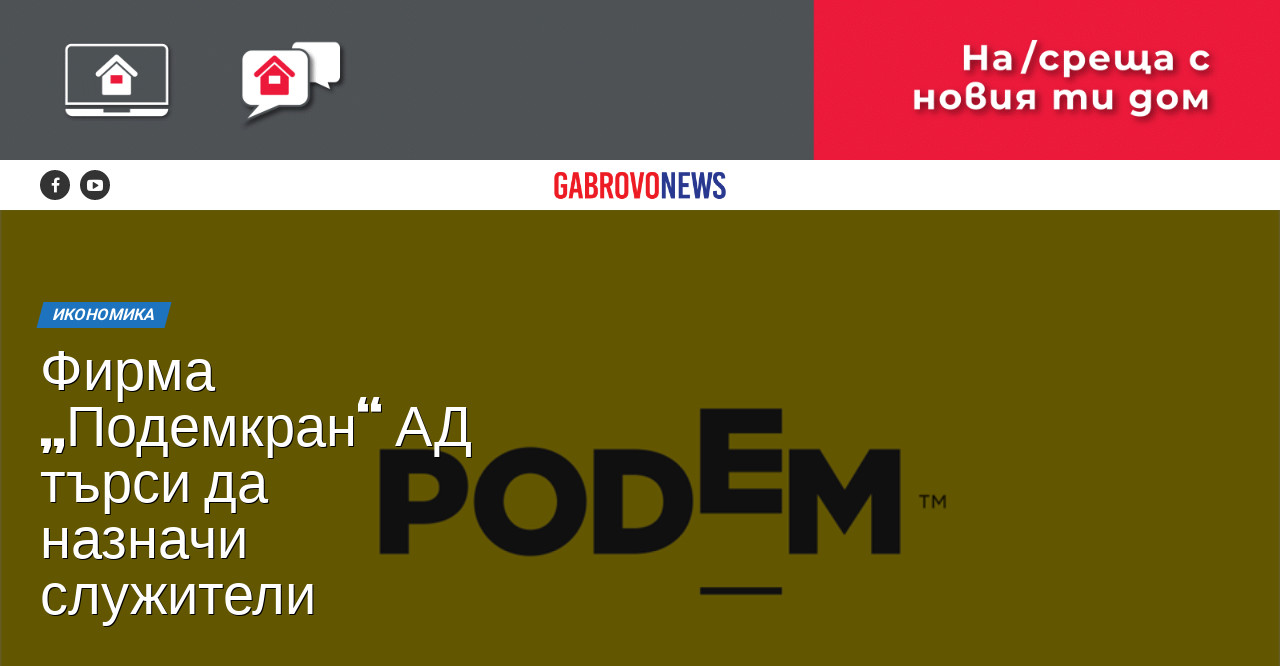

--- FILE ---
content_type: text/html; charset=UTF-8
request_url: https://www.gabrovonews.bg/news/194649/
body_size: 20851
content:
<!DOCTYPE html>
<html lang="bg-BG">
<head>
<meta charset="UTF-8" >
<meta name="facebook-domain-verification" content="zxn8b357r6d1wq7p0muepyz7n70mq5" />
<meta name="viewport" id="viewport" content="width=device-width, initial-scale=1.0, maximum-scale=1.0, minimum-scale=1.0, user-scalable=no" />
<link rel="shortcut icon" href="https://gabrovonews.bg/wp-content/uploads/2021/01/favicon.png" /><link rel="pingback" href="https://www.gabrovonews.bg/xmlrpc.php" />
<meta property="og:type" content="article" />
					<meta property="og:image" content="https://www.gabrovonews.bg/wp-content/uploads/2023/03/Podem.png" />
		<meta name="twitter:image" content="https://www.gabrovonews.bg/wp-content/uploads/2023/03/Podem.png" />
	<meta property="og:url" content="https://www.gabrovonews.bg/news/194649/" />
<meta property="og:title" content="Фирма „Подемкран“ АД търси да назначи служители" />
<meta property="og:description" content="Фирма Подемкран АД, – утвърден лидер в производството на кранови компоненти, търси за своето производствено предприятие следните длъжности: При интерес, моля изпратете вашата автобиография на имейл: office@podem.bg или на място в Дружеството. За допълнителна информация тел: +359 888 866 032." />
<meta name="twitter:card" content="summary">
<meta name="twitter:url" content="https://www.gabrovonews.bg/news/194649/">
<meta name="twitter:title" content="Фирма „Подемкран“ АД търси да назначи служители">
<meta name="twitter:description" content="Фирма Подемкран АД, – утвърден лидер в производството на кранови компоненти, търси за своето производствено предприятие следните длъжности: При интерес, моля изпратете вашата автобиография на имейл: office@podem.bg или на място в Дружеството. За допълнителна информация тел: +359 888 866 032.">
	<!-- Global site tag (gtag.js) - Google Analytics -->
<script async src="https://www.googletagmanager.com/gtag/js?id=UA-19732237-1"></script>
<script>
  window.dataLayer = window.dataLayer || [];
  function gtag(){dataLayer.push(arguments);}
  gtag('js', new Date());

  gtag('config', 'UA-19732237-1');
</script>

<meta name='robots' content='index, follow, max-image-preview:large, max-snippet:-1, max-video-preview:-1' />

	<!-- This site is optimized with the Yoast SEO plugin v19.14 - https://yoast.com/wordpress/plugins/seo/ -->
	<title>Фирма „Подемкран“ АД търси да назначи служители | Gabrovo News</title>
	<link rel="canonical" href="https://www.gabrovonews.bg/news/194649/" />
	<meta property="og:locale" content="bg_BG" />
	<meta property="og:type" content="article" />
	<meta property="og:title" content="Фирма „Подемкран“ АД търси да назначи служители | Gabrovo News" />
	<meta property="og:description" content="Фирма Подемкран АД, – утвърден лидер в производството на кранови компоненти, търси за своето производствено предприятие следните длъжности: При интерес, моля изпратете вашата автобиография на имейл: office@podem.bg или на място в Дружеството. За допълнителна информация тел: +359 888 866 032." />
	<meta property="og:url" content="https://www.gabrovonews.bg/news/194649/" />
	<meta property="og:site_name" content="Gabrovo News" />
	<meta property="article:publisher" content="https://www.facebook.com/gabrovonews/" />
	<meta property="article:published_time" content="2023-03-17T07:06:56+00:00" />
	<meta property="article:modified_time" content="2023-03-17T07:07:02+00:00" />
	<meta property="og:image" content="https://www.gabrovonews.bg/wp-content/uploads/2023/03/Podem.png" />
	<meta property="og:image:width" content="958" />
	<meta property="og:image:height" content="436" />
	<meta property="og:image:type" content="image/png" />
	<meta name="author" content="hri100.petrov" />
	<meta name="twitter:card" content="summary_large_image" />
	<script type="application/ld+json" class="yoast-schema-graph">{"@context":"https://schema.org","@graph":[{"@type":"WebPage","@id":"https://www.gabrovonews.bg/news/194649/","url":"https://www.gabrovonews.bg/news/194649/","name":"Фирма „Подемкран“ АД търси да назначи служители | Gabrovo News","isPartOf":{"@id":"https://www.gabrovonews.bg/#website"},"primaryImageOfPage":{"@id":"https://www.gabrovonews.bg/news/194649/#primaryimage"},"image":{"@id":"https://www.gabrovonews.bg/news/194649/#primaryimage"},"thumbnailUrl":"https://www.gabrovonews.bg/wp-content/uploads/2023/03/Podem.png","datePublished":"2023-03-17T07:06:56+00:00","dateModified":"2023-03-17T07:07:02+00:00","author":{"@id":"https://www.gabrovonews.bg/#/schema/person/062b7400988670e2214ca2c389ffce2d"},"breadcrumb":{"@id":"https://www.gabrovonews.bg/news/194649/#breadcrumb"},"inLanguage":"bg-BG","potentialAction":[{"@type":"ReadAction","target":["https://www.gabrovonews.bg/news/194649/"]}]},{"@type":"ImageObject","inLanguage":"bg-BG","@id":"https://www.gabrovonews.bg/news/194649/#primaryimage","url":"https://www.gabrovonews.bg/wp-content/uploads/2023/03/Podem.png","contentUrl":"https://www.gabrovonews.bg/wp-content/uploads/2023/03/Podem.png","width":958,"height":436},{"@type":"BreadcrumbList","@id":"https://www.gabrovonews.bg/news/194649/#breadcrumb","itemListElement":[{"@type":"ListItem","position":1,"name":"Начало","item":"https://www.gabrovonews.bg/"},{"@type":"ListItem","position":2,"name":"Фирма „Подемкран“ АД търси да назначи служители"}]},{"@type":"WebSite","@id":"https://www.gabrovonews.bg/#website","url":"https://www.gabrovonews.bg/","name":"Gabrovo News","description":"Новинарски портал за Габрово и региона.","potentialAction":[{"@type":"SearchAction","target":{"@type":"EntryPoint","urlTemplate":"https://www.gabrovonews.bg/?s={search_term_string}"},"query-input":"required name=search_term_string"}],"inLanguage":"bg-BG"},{"@type":"Person","@id":"https://www.gabrovonews.bg/#/schema/person/062b7400988670e2214ca2c389ffce2d","name":"hri100.petrov","image":{"@type":"ImageObject","inLanguage":"bg-BG","@id":"https://www.gabrovonews.bg/#/schema/person/image/","url":"https://secure.gravatar.com/avatar/fe36f45d3411c945bf21dff2f4715686?s=96&d=mm&r=g","contentUrl":"https://secure.gravatar.com/avatar/fe36f45d3411c945bf21dff2f4715686?s=96&d=mm&r=g","caption":"hri100.petrov"},"url":"https://www.gabrovonews.bg/author/hri100-petrov/"}]}</script>
	<!-- / Yoast SEO plugin. -->


<link rel='dns-prefetch' href='//ajax.googleapis.com' />
<link rel='dns-prefetch' href='//fonts.googleapis.com' />
<link rel="stylesheet" href="https://www.gabrovonews.bg/wp-includes/css/dist/block-library/style.min.css?ver=6.1.9">
<link rel="stylesheet" href="https://www.gabrovonews.bg/wp-includes/css/classic-themes.min.css?ver=1">
<style id='global-styles-inline-css' type='text/css'>
body{--wp--preset--color--black: #000000;--wp--preset--color--cyan-bluish-gray: #abb8c3;--wp--preset--color--white: #ffffff;--wp--preset--color--pale-pink: #f78da7;--wp--preset--color--vivid-red: #cf2e2e;--wp--preset--color--luminous-vivid-orange: #ff6900;--wp--preset--color--luminous-vivid-amber: #fcb900;--wp--preset--color--light-green-cyan: #7bdcb5;--wp--preset--color--vivid-green-cyan: #00d084;--wp--preset--color--pale-cyan-blue: #8ed1fc;--wp--preset--color--vivid-cyan-blue: #0693e3;--wp--preset--color--vivid-purple: #9b51e0;--wp--preset--gradient--vivid-cyan-blue-to-vivid-purple: linear-gradient(135deg,rgba(6,147,227,1) 0%,rgb(155,81,224) 100%);--wp--preset--gradient--light-green-cyan-to-vivid-green-cyan: linear-gradient(135deg,rgb(122,220,180) 0%,rgb(0,208,130) 100%);--wp--preset--gradient--luminous-vivid-amber-to-luminous-vivid-orange: linear-gradient(135deg,rgba(252,185,0,1) 0%,rgba(255,105,0,1) 100%);--wp--preset--gradient--luminous-vivid-orange-to-vivid-red: linear-gradient(135deg,rgba(255,105,0,1) 0%,rgb(207,46,46) 100%);--wp--preset--gradient--very-light-gray-to-cyan-bluish-gray: linear-gradient(135deg,rgb(238,238,238) 0%,rgb(169,184,195) 100%);--wp--preset--gradient--cool-to-warm-spectrum: linear-gradient(135deg,rgb(74,234,220) 0%,rgb(151,120,209) 20%,rgb(207,42,186) 40%,rgb(238,44,130) 60%,rgb(251,105,98) 80%,rgb(254,248,76) 100%);--wp--preset--gradient--blush-light-purple: linear-gradient(135deg,rgb(255,206,236) 0%,rgb(152,150,240) 100%);--wp--preset--gradient--blush-bordeaux: linear-gradient(135deg,rgb(254,205,165) 0%,rgb(254,45,45) 50%,rgb(107,0,62) 100%);--wp--preset--gradient--luminous-dusk: linear-gradient(135deg,rgb(255,203,112) 0%,rgb(199,81,192) 50%,rgb(65,88,208) 100%);--wp--preset--gradient--pale-ocean: linear-gradient(135deg,rgb(255,245,203) 0%,rgb(182,227,212) 50%,rgb(51,167,181) 100%);--wp--preset--gradient--electric-grass: linear-gradient(135deg,rgb(202,248,128) 0%,rgb(113,206,126) 100%);--wp--preset--gradient--midnight: linear-gradient(135deg,rgb(2,3,129) 0%,rgb(40,116,252) 100%);--wp--preset--duotone--dark-grayscale: url('#wp-duotone-dark-grayscale');--wp--preset--duotone--grayscale: url('#wp-duotone-grayscale');--wp--preset--duotone--purple-yellow: url('#wp-duotone-purple-yellow');--wp--preset--duotone--blue-red: url('#wp-duotone-blue-red');--wp--preset--duotone--midnight: url('#wp-duotone-midnight');--wp--preset--duotone--magenta-yellow: url('#wp-duotone-magenta-yellow');--wp--preset--duotone--purple-green: url('#wp-duotone-purple-green');--wp--preset--duotone--blue-orange: url('#wp-duotone-blue-orange');--wp--preset--font-size--small: 13px;--wp--preset--font-size--medium: 20px;--wp--preset--font-size--large: 36px;--wp--preset--font-size--x-large: 42px;--wp--preset--spacing--20: 0.44rem;--wp--preset--spacing--30: 0.67rem;--wp--preset--spacing--40: 1rem;--wp--preset--spacing--50: 1.5rem;--wp--preset--spacing--60: 2.25rem;--wp--preset--spacing--70: 3.38rem;--wp--preset--spacing--80: 5.06rem;}:where(.is-layout-flex){gap: 0.5em;}body .is-layout-flow > .alignleft{float: left;margin-inline-start: 0;margin-inline-end: 2em;}body .is-layout-flow > .alignright{float: right;margin-inline-start: 2em;margin-inline-end: 0;}body .is-layout-flow > .aligncenter{margin-left: auto !important;margin-right: auto !important;}body .is-layout-constrained > .alignleft{float: left;margin-inline-start: 0;margin-inline-end: 2em;}body .is-layout-constrained > .alignright{float: right;margin-inline-start: 2em;margin-inline-end: 0;}body .is-layout-constrained > .aligncenter{margin-left: auto !important;margin-right: auto !important;}body .is-layout-constrained > :where(:not(.alignleft):not(.alignright):not(.alignfull)){max-width: var(--wp--style--global--content-size);margin-left: auto !important;margin-right: auto !important;}body .is-layout-constrained > .alignwide{max-width: var(--wp--style--global--wide-size);}body .is-layout-flex{display: flex;}body .is-layout-flex{flex-wrap: wrap;align-items: center;}body .is-layout-flex > *{margin: 0;}:where(.wp-block-columns.is-layout-flex){gap: 2em;}.has-black-color{color: var(--wp--preset--color--black) !important;}.has-cyan-bluish-gray-color{color: var(--wp--preset--color--cyan-bluish-gray) !important;}.has-white-color{color: var(--wp--preset--color--white) !important;}.has-pale-pink-color{color: var(--wp--preset--color--pale-pink) !important;}.has-vivid-red-color{color: var(--wp--preset--color--vivid-red) !important;}.has-luminous-vivid-orange-color{color: var(--wp--preset--color--luminous-vivid-orange) !important;}.has-luminous-vivid-amber-color{color: var(--wp--preset--color--luminous-vivid-amber) !important;}.has-light-green-cyan-color{color: var(--wp--preset--color--light-green-cyan) !important;}.has-vivid-green-cyan-color{color: var(--wp--preset--color--vivid-green-cyan) !important;}.has-pale-cyan-blue-color{color: var(--wp--preset--color--pale-cyan-blue) !important;}.has-vivid-cyan-blue-color{color: var(--wp--preset--color--vivid-cyan-blue) !important;}.has-vivid-purple-color{color: var(--wp--preset--color--vivid-purple) !important;}.has-black-background-color{background-color: var(--wp--preset--color--black) !important;}.has-cyan-bluish-gray-background-color{background-color: var(--wp--preset--color--cyan-bluish-gray) !important;}.has-white-background-color{background-color: var(--wp--preset--color--white) !important;}.has-pale-pink-background-color{background-color: var(--wp--preset--color--pale-pink) !important;}.has-vivid-red-background-color{background-color: var(--wp--preset--color--vivid-red) !important;}.has-luminous-vivid-orange-background-color{background-color: var(--wp--preset--color--luminous-vivid-orange) !important;}.has-luminous-vivid-amber-background-color{background-color: var(--wp--preset--color--luminous-vivid-amber) !important;}.has-light-green-cyan-background-color{background-color: var(--wp--preset--color--light-green-cyan) !important;}.has-vivid-green-cyan-background-color{background-color: var(--wp--preset--color--vivid-green-cyan) !important;}.has-pale-cyan-blue-background-color{background-color: var(--wp--preset--color--pale-cyan-blue) !important;}.has-vivid-cyan-blue-background-color{background-color: var(--wp--preset--color--vivid-cyan-blue) !important;}.has-vivid-purple-background-color{background-color: var(--wp--preset--color--vivid-purple) !important;}.has-black-border-color{border-color: var(--wp--preset--color--black) !important;}.has-cyan-bluish-gray-border-color{border-color: var(--wp--preset--color--cyan-bluish-gray) !important;}.has-white-border-color{border-color: var(--wp--preset--color--white) !important;}.has-pale-pink-border-color{border-color: var(--wp--preset--color--pale-pink) !important;}.has-vivid-red-border-color{border-color: var(--wp--preset--color--vivid-red) !important;}.has-luminous-vivid-orange-border-color{border-color: var(--wp--preset--color--luminous-vivid-orange) !important;}.has-luminous-vivid-amber-border-color{border-color: var(--wp--preset--color--luminous-vivid-amber) !important;}.has-light-green-cyan-border-color{border-color: var(--wp--preset--color--light-green-cyan) !important;}.has-vivid-green-cyan-border-color{border-color: var(--wp--preset--color--vivid-green-cyan) !important;}.has-pale-cyan-blue-border-color{border-color: var(--wp--preset--color--pale-cyan-blue) !important;}.has-vivid-cyan-blue-border-color{border-color: var(--wp--preset--color--vivid-cyan-blue) !important;}.has-vivid-purple-border-color{border-color: var(--wp--preset--color--vivid-purple) !important;}.has-vivid-cyan-blue-to-vivid-purple-gradient-background{background: var(--wp--preset--gradient--vivid-cyan-blue-to-vivid-purple) !important;}.has-light-green-cyan-to-vivid-green-cyan-gradient-background{background: var(--wp--preset--gradient--light-green-cyan-to-vivid-green-cyan) !important;}.has-luminous-vivid-amber-to-luminous-vivid-orange-gradient-background{background: var(--wp--preset--gradient--luminous-vivid-amber-to-luminous-vivid-orange) !important;}.has-luminous-vivid-orange-to-vivid-red-gradient-background{background: var(--wp--preset--gradient--luminous-vivid-orange-to-vivid-red) !important;}.has-very-light-gray-to-cyan-bluish-gray-gradient-background{background: var(--wp--preset--gradient--very-light-gray-to-cyan-bluish-gray) !important;}.has-cool-to-warm-spectrum-gradient-background{background: var(--wp--preset--gradient--cool-to-warm-spectrum) !important;}.has-blush-light-purple-gradient-background{background: var(--wp--preset--gradient--blush-light-purple) !important;}.has-blush-bordeaux-gradient-background{background: var(--wp--preset--gradient--blush-bordeaux) !important;}.has-luminous-dusk-gradient-background{background: var(--wp--preset--gradient--luminous-dusk) !important;}.has-pale-ocean-gradient-background{background: var(--wp--preset--gradient--pale-ocean) !important;}.has-electric-grass-gradient-background{background: var(--wp--preset--gradient--electric-grass) !important;}.has-midnight-gradient-background{background: var(--wp--preset--gradient--midnight) !important;}.has-small-font-size{font-size: var(--wp--preset--font-size--small) !important;}.has-medium-font-size{font-size: var(--wp--preset--font-size--medium) !important;}.has-large-font-size{font-size: var(--wp--preset--font-size--large) !important;}.has-x-large-font-size{font-size: var(--wp--preset--font-size--x-large) !important;}
.wp-block-navigation a:where(:not(.wp-element-button)){color: inherit;}
:where(.wp-block-columns.is-layout-flex){gap: 2em;}
.wp-block-pullquote{font-size: 1.5em;line-height: 1.6;}
</style>
<link rel="stylesheet" href="//ajax.googleapis.com/ajax/libs/jqueryui/1.12.1/themes/smoothness/jquery-ui.css?ver=6.1.9">
<link rel="stylesheet" href="https://www.gabrovonews.bg/wp-content/themes/zox-news/style.css?ver=6.1.9">
<style id='mvp-custom-style-inline-css' type='text/css'>


#mvp-wallpaper {
	background: url() no-repeat 50% 0;
	}

#mvp-foot-copy a {
	color: #dd3333;
	}

#mvp-content-main p a,
.mvp-post-add-main p a {
	box-shadow: inset 0 -4px 0 #dd3333;
	}

#mvp-content-main p a:hover,
.mvp-post-add-main p a:hover {
	background: #dd3333;
	}

a,
a:visited,
.post-info-name a,
.woocommerce .woocommerce-breadcrumb a {
	color: #1e73be;
	}

#mvp-side-wrap a:hover {
	color: #1e73be;
	}

.mvp-fly-top:hover,
.mvp-vid-box-wrap,
ul.mvp-soc-mob-list li.mvp-soc-mob-com {
	background: #dd3333;
	}

nav.mvp-fly-nav-menu ul li.menu-item-has-children:after,
.mvp-feat1-left-wrap span.mvp-cd-cat,
.mvp-widget-feat1-top-story span.mvp-cd-cat,
.mvp-widget-feat2-left-cont span.mvp-cd-cat,
.mvp-widget-dark-feat span.mvp-cd-cat,
.mvp-widget-dark-sub span.mvp-cd-cat,
.mvp-vid-wide-text span.mvp-cd-cat,
.mvp-feat2-top-text span.mvp-cd-cat,
.mvp-feat3-main-story span.mvp-cd-cat,
.mvp-feat3-sub-text span.mvp-cd-cat,
.mvp-feat4-main-text span.mvp-cd-cat,
.woocommerce-message:before,
.woocommerce-info:before,
.woocommerce-message:before {
	color: #dd3333;
	}

#searchform input,
.mvp-authors-name {
	border-bottom: 1px solid #dd3333;
	}

.mvp-fly-top:hover {
	border-top: 1px solid #dd3333;
	border-left: 1px solid #dd3333;
	border-bottom: 1px solid #dd3333;
	}

.woocommerce .widget_price_filter .ui-slider .ui-slider-handle,
.woocommerce #respond input#submit.alt,
.woocommerce a.button.alt,
.woocommerce button.button.alt,
.woocommerce input.button.alt,
.woocommerce #respond input#submit.alt:hover,
.woocommerce a.button.alt:hover,
.woocommerce button.button.alt:hover,
.woocommerce input.button.alt:hover {
	background-color: #dd3333;
	}

.woocommerce-error,
.woocommerce-info,
.woocommerce-message {
	border-top-color: #dd3333;
	}

ul.mvp-feat1-list-buts li.active span.mvp-feat1-list-but,
span.mvp-widget-home-title,
span.mvp-post-cat,
span.mvp-feat1-pop-head {
	background: #1e73be;
	}

.woocommerce span.onsale {
	background-color: #1e73be;
	}

.mvp-widget-feat2-side-more-but,
.woocommerce .star-rating span:before,
span.mvp-prev-next-label,
.mvp-cat-date-wrap .sticky {
	color: #1e73be !important;
	}

#mvp-main-nav-top,
#mvp-fly-wrap,
.mvp-soc-mob-right,
#mvp-main-nav-small-cont {
	background: #000000;
	}

#mvp-main-nav-small .mvp-fly-but-wrap span,
#mvp-main-nav-small .mvp-search-but-wrap span,
.mvp-nav-top-left .mvp-fly-but-wrap span,
#mvp-fly-wrap .mvp-fly-but-wrap span {
	background: #555555;
	}

.mvp-nav-top-right .mvp-nav-search-but,
span.mvp-fly-soc-head,
.mvp-soc-mob-right i,
#mvp-main-nav-small span.mvp-nav-search-but,
#mvp-main-nav-small .mvp-nav-menu ul li a  {
	color: #555555;
	}

#mvp-main-nav-small .mvp-nav-menu ul li.menu-item-has-children a:after {
	border-color: #555555 transparent transparent transparent;
	}

#mvp-nav-top-wrap span.mvp-nav-search-but:hover,
#mvp-main-nav-small span.mvp-nav-search-but:hover {
	color: #dd3333;
	}

#mvp-nav-top-wrap .mvp-fly-but-wrap:hover span,
#mvp-main-nav-small .mvp-fly-but-wrap:hover span,
span.mvp-woo-cart-num:hover {
	background: #dd3333;
	}

#mvp-main-nav-bot-cont {
	background: #ffffff;
	}

#mvp-nav-bot-wrap .mvp-fly-but-wrap span,
#mvp-nav-bot-wrap .mvp-search-but-wrap span {
	background: #000000;
	}

#mvp-nav-bot-wrap span.mvp-nav-search-but,
#mvp-nav-bot-wrap .mvp-nav-menu ul li a {
	color: #000000;
	}

#mvp-nav-bot-wrap .mvp-nav-menu ul li.menu-item-has-children a:after {
	border-color: #000000 transparent transparent transparent;
	}

.mvp-nav-menu ul li:hover a {
	border-bottom: 5px solid #dd3333;
	}

#mvp-nav-bot-wrap .mvp-fly-but-wrap:hover span {
	background: #dd3333;
	}

#mvp-nav-bot-wrap span.mvp-nav-search-but:hover {
	color: #dd3333;
	}

body,
.mvp-feat1-feat-text p,
.mvp-feat2-top-text p,
.mvp-feat3-main-text p,
.mvp-feat3-sub-text p,
#searchform input,
.mvp-author-info-text,
span.mvp-post-excerpt,
.mvp-nav-menu ul li ul.sub-menu li a,
nav.mvp-fly-nav-menu ul li a,
.mvp-ad-label,
span.mvp-feat-caption,
.mvp-post-tags a,
.mvp-post-tags a:visited,
span.mvp-author-box-name a,
#mvp-author-box-text p,
.mvp-post-gallery-text p,
ul.mvp-soc-mob-list li span,
#comments,
h3#reply-title,
h2.comments,
#mvp-foot-copy p,
span.mvp-fly-soc-head,
.mvp-post-tags-header,
span.mvp-prev-next-label,
span.mvp-post-add-link-but,
#mvp-comments-button a,
#mvp-comments-button span.mvp-comment-but-text,
.woocommerce ul.product_list_widget span.product-title,
.woocommerce ul.product_list_widget li a,
.woocommerce #reviews #comments ol.commentlist li .comment-text p.meta,
.woocommerce div.product p.price,
.woocommerce div.product p.price ins,
.woocommerce div.product p.price del,
.woocommerce ul.products li.product .price del,
.woocommerce ul.products li.product .price ins,
.woocommerce ul.products li.product .price,
.woocommerce #respond input#submit,
.woocommerce a.button,
.woocommerce button.button,
.woocommerce input.button,
.woocommerce .widget_price_filter .price_slider_amount .button,
.woocommerce span.onsale,
.woocommerce-review-link,
#woo-content p.woocommerce-result-count,
.woocommerce div.product .woocommerce-tabs ul.tabs li a,
a.mvp-inf-more-but,
span.mvp-cont-read-but,
span.mvp-cd-cat,
span.mvp-cd-date,
.mvp-feat4-main-text p,
span.mvp-woo-cart-num,
span.mvp-widget-home-title2,
.wp-caption,
#mvp-content-main p.wp-caption-text,
.gallery-caption,
.mvp-post-add-main p.wp-caption-text,
#bbpress-forums,
#bbpress-forums p,
.protected-post-form input,
#mvp-feat6-text p {
	font-family: 'Roboto', sans-serif;
	}

.mvp-blog-story-text p,
span.mvp-author-page-desc,
#mvp-404 p,
.mvp-widget-feat1-bot-text p,
.mvp-widget-feat2-left-text p,
.mvp-flex-story-text p,
.mvp-search-text p,
#mvp-content-main p,
.mvp-post-add-main p,
#mvp-content-main ul li,
#mvp-content-main ol li,
.rwp-summary,
.rwp-u-review__comment,
.mvp-feat5-mid-main-text p,
.mvp-feat5-small-main-text p,
#mvp-content-main .wp-block-button__link,
.wp-block-audio figcaption,
.wp-block-video figcaption,
.wp-block-embed figcaption,
.wp-block-verse pre,
pre.wp-block-verse {
	font-family: 'PT Serif', sans-serif;
	}

.mvp-nav-menu ul li a,
#mvp-foot-menu ul li a {
	font-family: 'Oswald', sans-serif;
	}


.mvp-feat1-sub-text h2,
.mvp-feat1-pop-text h2,
.mvp-feat1-list-text h2,
.mvp-widget-feat1-top-text h2,
.mvp-widget-feat1-bot-text h2,
.mvp-widget-dark-feat-text h2,
.mvp-widget-dark-sub-text h2,
.mvp-widget-feat2-left-text h2,
.mvp-widget-feat2-right-text h2,
.mvp-blog-story-text h2,
.mvp-flex-story-text h2,
.mvp-vid-wide-more-text p,
.mvp-prev-next-text p,
.mvp-related-text,
.mvp-post-more-text p,
h2.mvp-authors-latest a,
.mvp-feat2-bot-text h2,
.mvp-feat3-sub-text h2,
.mvp-feat3-main-text h2,
.mvp-feat4-main-text h2,
.mvp-feat5-text h2,
.mvp-feat5-mid-main-text h2,
.mvp-feat5-small-main-text h2,
.mvp-feat5-mid-sub-text h2,
#mvp-feat6-text h2,
.alp-related-posts-wrapper .alp-related-post .post-title {
	font-family: 'Oswald', sans-serif;
	}

.mvp-feat2-top-text h2,
.mvp-feat1-feat-text h2,
h1.mvp-post-title,
h1.mvp-post-title-wide,
.mvp-drop-nav-title h4,
#mvp-content-main blockquote p,
.mvp-post-add-main blockquote p,
#mvp-content-main p.has-large-font-size,
#mvp-404 h1,
#woo-content h1.page-title,
.woocommerce div.product .product_title,
.woocommerce ul.products li.product h3,
.alp-related-posts .current .post-title {
	font-family: 'Oswald', sans-serif;
	}

span.mvp-feat1-pop-head,
.mvp-feat1-pop-text:before,
span.mvp-feat1-list-but,
span.mvp-widget-home-title,
.mvp-widget-feat2-side-more,
span.mvp-post-cat,
span.mvp-page-head,
h1.mvp-author-top-head,
.mvp-authors-name,
#mvp-content-main h1,
#mvp-content-main h2,
#mvp-content-main h3,
#mvp-content-main h4,
#mvp-content-main h5,
#mvp-content-main h6,
.woocommerce .related h2,
.woocommerce div.product .woocommerce-tabs .panel h2,
.woocommerce div.product .product_title,
.mvp-feat5-side-list .mvp-feat1-list-img:after {
	font-family: 'Roboto', sans-serif;
	}

	

	.mvp-vid-box-wrap,
	.mvp-feat1-left-wrap span.mvp-cd-cat,
	.mvp-widget-feat1-top-story span.mvp-cd-cat,
	.mvp-widget-feat2-left-cont span.mvp-cd-cat,
	.mvp-widget-dark-feat span.mvp-cd-cat,
	.mvp-widget-dark-sub span.mvp-cd-cat,
	.mvp-vid-wide-text span.mvp-cd-cat,
	.mvp-feat2-top-text span.mvp-cd-cat,
	.mvp-feat3-main-story span.mvp-cd-cat {
		color: #fff;
		}
		

	#mvp-main-nav-top {
		background: #fff;
		padding: 15px 0 0;
		}
	#mvp-fly-wrap,
	.mvp-soc-mob-right,
	#mvp-main-nav-small-cont {
		background: #fff;
		}
	#mvp-main-nav-small .mvp-fly-but-wrap span,
	#mvp-main-nav-small .mvp-search-but-wrap span,
	.mvp-nav-top-left .mvp-fly-but-wrap span,
	#mvp-fly-wrap .mvp-fly-but-wrap span {
		background: #000;
		}
	.mvp-nav-top-right .mvp-nav-search-but,
	span.mvp-fly-soc-head,
	.mvp-soc-mob-right i,
	#mvp-main-nav-small span.mvp-nav-search-but,
	#mvp-main-nav-small .mvp-nav-menu ul li a  {
		color: #000;
		}
	#mvp-main-nav-small .mvp-nav-menu ul li.menu-item-has-children a:after {
		border-color: #000 transparent transparent transparent;
		}
	.mvp-feat1-feat-text h2,
	h1.mvp-post-title,
	.mvp-feat2-top-text h2,
	.mvp-feat3-main-text h2,
	#mvp-content-main blockquote p,
	.mvp-post-add-main blockquote p {
		font-family: 'Anton', sans-serif;
		font-weight: 400;
		letter-spacing: normal;
		}
	.mvp-feat1-feat-text h2,
	.mvp-feat2-top-text h2,
	.mvp-feat3-main-text h2 {
		line-height: 1;
		text-transform: uppercase;
		}
		

	span.mvp-nav-soc-but,
	ul.mvp-fly-soc-list li a,
	span.mvp-woo-cart-num {
		background: rgba(0,0,0,.8);
		}
	span.mvp-woo-cart-icon {
		color: rgba(0,0,0,.8);
		}
	nav.mvp-fly-nav-menu ul li,
	nav.mvp-fly-nav-menu ul li ul.sub-menu {
		border-top: 1px solid rgba(0,0,0,.1);
		}
	nav.mvp-fly-nav-menu ul li a {
		color: #000;
		}
	.mvp-drop-nav-title h4 {
		color: #000;
		}
		

	.mvp-nav-links {
		display: none;
		}
		

	.mvp-nav-soc-wrap {
		margin-top: -15px;
		height: 30px;
		}
	span.mvp-nav-soc-but {
		font-size: 16px;
		padding-top: 7px;
		width: 30px;
		height: 23px;
		}
	#mvp-main-nav-top {
		padding: 10px 0 !important;
		height: 30px !important;
		z-index: 9999;
		}
	.mvp-nav-top-wrap,
	.mvp-nav-top-mid {
		height: 30px !important;
		}
	.mvp-nav-top-mid img {
		height: 100% !important;
		}
	#mvp-main-nav-bot {
		border-bottom: none;
		display: none;
		height: 0;
		}
	.mvp-nav-top-mid img {
		margin-left: 0;
		}
	.mvp-nav-top-left-out {
		margin-left: -200px;
		}
	.mvp-nav-top-left-in {
		margin-left: 200px;
		}
	.mvp-nav-top-left {
		display: block;
		}
		

	.alp-advert {
		display: none;
	}
	.alp-related-posts-wrapper .alp-related-posts .current {
		margin: 0 0 10px;
	}
		
</style>
<link rel="stylesheet" href="https://www.gabrovonews.bg/wp-content/themes/zox-news-child/font-awesome/css/font-awesome.css?ver=6.1.9">
<link rel="stylesheet" href="https://www.gabrovonews.bg/wp-content/themes/zox-news-child/style.css?ver=1.0.0">
<link rel="stylesheet" href="https://www.gabrovonews.bg/wp-content/themes/zox-news/css/reset.css?ver=6.1.9">
<link rel="stylesheet" href="https://www.gabrovonews.bg/wp-content/themes/zox-news-child/font-awesome/css/font-awesome.css?ver=6.1.9">
<link rel="stylesheet" href="//fonts.googleapis.com/css?family=Roboto%3A300%2C400%2C700%2C900%7COswald%3A400%2C700%7CAdvent+Pro%3A700%7COpen+Sans%3A700%7CAnton%3A400Oswald%3A100%2C200%2C300%2C400%2C500%2C600%2C700%2C800%2C900%7COswald%3A100%2C200%2C300%2C400%2C500%2C600%2C700%2C800%2C900%7CRoboto%3A100%2C200%2C300%2C400%2C500%2C600%2C700%2C800%2C900%7CRoboto%3A100%2C200%2C300%2C400%2C500%2C600%2C700%2C800%2C900%7CPT+Serif%3A100%2C200%2C300%2C400%2C500%2C600%2C700%2C800%2C900%7COswald%3A100%2C200%2C300%2C400%2C500%2C600%2C700%2C800%2C900%26subset%3Dlatin%2Clatin-ext%2Ccyrillic%2Ccyrillic-ext%2Cgreek-ext%2Cgreek%2Cvietnamese">
<link rel="stylesheet" href="https://www.gabrovonews.bg/wp-content/themes/zox-news/css/media-queries.css?ver=6.1.9">
<script type='text/javascript' src='https://www.gabrovonews.bg/wp-includes/js/jquery/jquery.min.js?ver=3.6.1' id='jquery-core-js'></script>
<link rel="https://api.w.org/" href="https://www.gabrovonews.bg/wp-json/" /><link rel="alternate" type="application/json" href="https://www.gabrovonews.bg/wp-json/wp/v2/posts/194649" />		<script type="text/javascript">
			//<![CDATA[
			var show_msg = '0';
			if (show_msg !== '0') {
				var options = {view_src: "View Source is disabled!", inspect_elem: "Inspect Element is disabled!", right_click: "Right click is disabled!", copy_cut_paste_content: "Cut/Copy/Paste is disabled!", image_drop: "Image Drag-n-Drop is disabled!" }
			} else {
				var options = '';
			}

         	function nocontextmenu(e) { return false; }
         	document.oncontextmenu = nocontextmenu;
         	document.ondragstart = function() { return false;}

			document.onmousedown = function (event) {
				event = (event || window.event);
				if (event.keyCode === 123) {
					if (show_msg !== '0') {show_toast('inspect_elem');}
					return false;
				}
			}
			document.onkeydown = function (event) {
				event = (event || window.event);
				//alert(event.keyCode);   return false;
				if (event.keyCode === 123 ||
						event.ctrlKey && event.shiftKey && event.keyCode === 73 ||
						event.ctrlKey && event.shiftKey && event.keyCode === 75) {
					if (show_msg !== '0') {show_toast('inspect_elem');}
					return false;
				}
				if (event.ctrlKey && event.keyCode === 85) {
					if (show_msg !== '0') {show_toast('view_src');}
					return false;
				}
			}
			function addMultiEventListener(element, eventNames, listener) {
				var events = eventNames.split(' ');
				for (var i = 0, iLen = events.length; i < iLen; i++) {
					element.addEventListener(events[i], function (e) {
						e.preventDefault();
						if (show_msg !== '0') {
							show_toast(listener);
						}
					});
				}
			}
			addMultiEventListener(document, 'contextmenu', 'right_click');
			addMultiEventListener(document, 'cut copy paste print', 'copy_cut_paste_content');
			addMultiEventListener(document, 'drag drop', 'image_drop');
			function show_toast(text) {
				var x = document.getElementById("amm_drcfw_toast_msg");
				x.innerHTML = eval('options.' + text);
				x.className = "show";
				setTimeout(function () {
					x.className = x.className.replace("show", "")
				}, 3000);
			}
		//]]>
		</script>
		<style type="text/css">body * :not(input):not(textarea){user-select:none !important; -webkit-touch-callout: none !important;  -webkit-user-select: none !important; -moz-user-select:none !important; -khtml-user-select:none !important; -ms-user-select: none !important;}#amm_drcfw_toast_msg{visibility:hidden;min-width:250px;margin-left:-125px;background-color:#333;color:#fff;text-align:center;border-radius:2px;padding:16px;position:fixed;z-index:999;left:50%;bottom:30px;font-size:17px}#amm_drcfw_toast_msg.show{visibility:visible;-webkit-animation:fadein .5s,fadeout .5s 2.5s;animation:fadein .5s,fadeout .5s 2.5s}@-webkit-keyframes fadein{from{bottom:0;opacity:0}to{bottom:30px;opacity:1}}@keyframes fadein{from{bottom:0;opacity:0}to{bottom:30px;opacity:1}}@-webkit-keyframes fadeout{from{bottom:30px;opacity:1}to{bottom:0;opacity:0}}@keyframes fadeout{from{bottom:30px;opacity:1}to{bottom:0;opacity:0}}</style>
		</head>
<body class="post-template-default single single-post postid-194649 single-format-standard">
	<div id="mvp-fly-wrap">
	<div id="mvp-fly-menu-top" class="left relative">
		<div class="mvp-fly-top-out left relative">
			<div class="mvp-fly-top-in">
				<div id="mvp-fly-logo" class="left relative">
											<a href="https://www.gabrovonews.bg/"><img src="https://gabrovonews.bg/wp-content/uploads/2019/08/logo.png" alt="Gabrovo News" data-rjs="2" /></a>
									</div><!--mvp-fly-logo-->
			</div><!--mvp-fly-top-in-->
			<div class="mvp-fly-but-wrap mvp-fly-but-menu mvp-fly-but-click">
				<span></span>
				<span></span>
				<span></span>
				<span></span>
			</div><!--mvp-fly-but-wrap-->
		</div><!--mvp-fly-top-out-->
	</div><!--mvp-fly-menu-top-->
	<div id="mvp-fly-menu-wrap">
		<nav class="mvp-fly-nav-menu left relative">
			<div class="menu-menu-container"><ul id="menu-menu" class="menu"><li id="menu-item-28" class="menu-item menu-item-type-taxonomy menu-item-object-category current-post-ancestor current-menu-parent current-post-parent menu-item-28"><a href="https://www.gabrovonews.bg/category/news/">Новини</a></li>
<li id="menu-item-22" class="menu-item menu-item-type-taxonomy menu-item-object-category menu-item-22"><a href="https://www.gabrovonews.bg/category/politics/">Политика</a></li>
<li id="menu-item-23" class="menu-item menu-item-type-taxonomy menu-item-object-category menu-item-23"><a href="https://www.gabrovonews.bg/category/analysis/">Крими</a></li>
<li id="menu-item-25" class="menu-item menu-item-type-taxonomy menu-item-object-category current-post-ancestor current-menu-parent current-post-parent menu-item-25"><a href="https://www.gabrovonews.bg/category/economy/">Икономика</a></li>
<li id="menu-item-26" class="menu-item menu-item-type-taxonomy menu-item-object-category menu-item-26"><a href="https://www.gabrovonews.bg/category/culture/">Култура</a></li>
<li id="menu-item-27" class="menu-item menu-item-type-taxonomy menu-item-object-category menu-item-27"><a href="https://www.gabrovonews.bg/category/curious/">Любопитно</a></li>
<li id="menu-item-29" class="menu-item menu-item-type-taxonomy menu-item-object-category menu-item-29"><a href="https://www.gabrovonews.bg/category/society/">Общество</a></li>
<li id="menu-item-31" class="menu-item menu-item-type-taxonomy menu-item-object-category menu-item-31"><a href="https://www.gabrovonews.bg/category/sport/">Спорт</a></li>
</ul></div>		</nav>
	</div><!--mvp-fly-menu-wrap-->
	<div id="mvp-fly-soc-wrap">
		<span class="mvp-fly-soc-head">Свържи се с нас</span>
		<ul class="mvp-fly-soc-list left relative">
							<li><a href="https://www.facebook.com/gabrovonews/" target="_blank" class="fa fa-facebook fa-2"></a></li>
																						<li><a href="https://www.youtube.com/user/gabrovonews" target="_blank" class="fa fa-youtube-play fa-2"></a></li>
											</ul>
	</div><!--mvp-fly-soc-wrap-->
</div><!--mvp-fly-wrap-->	<div id="mvp-site" class="left relative">
		<div id="mvp-search-wrap">
			<div id="mvp-search-box">
				<form method="get" id="searchform" action="https://www.gabrovonews.bg/">
	<input type="text" name="s" id="s" value="Търси" onfocus='if (this.value == "Търси") { this.value = ""; }' onblur='if (this.value == "") { this.value = "Търси"; }' />
	<input type="hidden" id="searchsubmit" value="Търси" />
</form>			</div><!--mvp-search-box-->
			<div class="mvp-search-but-wrap mvp-search-click">
				<span></span>
				<span></span>
			</div><!--mvp-search-but-wrap-->
		</div><!--mvp-search-wrap-->
				<div id="mvp-site-wall" class="left relative">

            <div id="mvp-leader-wrap"> <a href="https://www.regent.bg/" target="_blank"><img class="mvp-leader1" src="https://www.gabrovonews.bg/wp-content/uploads/2025/02/Regent_baner_1600x200.gif"></a></div>
			<!-- HTML5 BANNER START -->

			<!-- HTML5 BANNER END -->

			<div id="mvp-site-main" class="left relative">
			<header id="mvp-main-head-wrap" class="left relative">
									<nav id="mvp-main-nav-wrap" class="left relative">
						<div id="mvp-main-nav-top" class="left relative">
							<div class="mvp-main-box">
								<div id="mvp-nav-top-wrap" class="left relative">
									<div class="mvp-nav-top-right-out left relative">
										<div class="mvp-nav-top-right-in">
											<div class="mvp-nav-top-cont left relative">
												<div class="mvp-nav-top-left-out relative">
													<div class="mvp-nav-top-left">
														<div class="mvp-nav-soc-wrap">
																															<a href="https://www.facebook.com/gabrovonews/" target="_blank"><span class="mvp-nav-soc-but fa fa-facebook fa-2"></span></a>
																																																																												<a href="https://www.youtube.com/user/gabrovonews" target="_blank"><span class="mvp-nav-soc-but fa fa-youtube-play fa-2"></span></a>
																													</div><!--mvp-nav-soc-wrap-->
														<div class="mvp-fly-but-wrap mvp-fly-but-click left relative">
															<span></span>
															<span></span>
															<span></span>
															<span></span>
														</div><!--mvp-fly-but-wrap-->
													</div><!--mvp-nav-top-left-->
													<div class="mvp-nav-top-left-in">
														<div class="mvp-nav-top-mid left relative" itemscope itemtype="http://schema.org/Organization">
																															<a class="mvp-nav-logo-reg" itemprop="url" href="https://www.gabrovonews.bg/"><img itemprop="logo" src="https://gabrovonews.bg/wp-content/uploads/2019/08/logo.png" alt="Gabrovo News" data-rjs="2" /></a>
																																														<a class="mvp-nav-logo-small" href="https://www.gabrovonews.bg/"><img src="https://gabrovonews.bg/wp-content/uploads/2019/08/logo.png" alt="Gabrovo News" data-rjs="2" /></a>
																																														<h2 class="mvp-logo-title">Gabrovo News</h2>
																																														<div class="mvp-drop-nav-title left">
																	<h4>Фирма „Подемкран“ АД търси да назначи служители</h4>
																</div><!--mvp-drop-nav-title-->
																													</div><!--mvp-nav-top-mid-->
													</div><!--mvp-nav-top-left-in-->
												</div><!--mvp-nav-top-left-out-->
											</div><!--mvp-nav-top-cont-->
										</div><!--mvp-nav-top-right-in-->
										<div class="mvp-nav-top-right">
																						<span class="mvp-nav-search-but fa fa-search fa-2 mvp-search-click"></span>
										</div><!--mvp-nav-top-right-->
									</div><!--mvp-nav-top-right-out-->
								</div><!--mvp-nav-top-wrap-->
							</div><!--mvp-main-box-->
						</div><!--mvp-main-nav-top-->
						<div id="mvp-main-nav-bot" class="left relative">
							<div id="mvp-main-nav-bot-cont" class="left">
								<div class="mvp-main-box">
									<div id="mvp-nav-bot-wrap" class="left">
										<div class="mvp-nav-bot-right-out left">
											<div class="mvp-nav-bot-right-in">
												<div class="mvp-nav-bot-cont left">
													<div class="mvp-nav-bot-left-out">
														<div class="mvp-nav-bot-left left relative">
															<div class="mvp-fly-but-wrap mvp-fly-but-click left relative">
																<span></span>
																<span></span>
																<span></span>
																<span></span>
															</div><!--mvp-fly-but-wrap-->
														</div><!--mvp-nav-bot-left-->
														<div class="mvp-nav-bot-left-in">
															<div class="mvp-nav-menu left">
																<div class="menu-menu-container"><ul id="menu-menu-1" class="menu"><li class="menu-item menu-item-type-taxonomy menu-item-object-category current-post-ancestor current-menu-parent current-post-parent menu-item-28"><a href="https://www.gabrovonews.bg/category/news/">Новини</a></li>
<li class="menu-item menu-item-type-taxonomy menu-item-object-category menu-item-22"><a href="https://www.gabrovonews.bg/category/politics/">Политика</a></li>
<li class="menu-item menu-item-type-taxonomy menu-item-object-category menu-item-23"><a href="https://www.gabrovonews.bg/category/analysis/">Крими</a></li>
<li class="menu-item menu-item-type-taxonomy menu-item-object-category current-post-ancestor current-menu-parent current-post-parent menu-item-25"><a href="https://www.gabrovonews.bg/category/economy/">Икономика</a></li>
<li class="menu-item menu-item-type-taxonomy menu-item-object-category menu-item-26"><a href="https://www.gabrovonews.bg/category/culture/">Култура</a></li>
<li class="menu-item menu-item-type-taxonomy menu-item-object-category menu-item-27"><a href="https://www.gabrovonews.bg/category/curious/">Любопитно</a></li>
<li class="menu-item menu-item-type-taxonomy menu-item-object-category menu-item-29"><a href="https://www.gabrovonews.bg/category/society/">Общество</a></li>
<li class="menu-item menu-item-type-taxonomy menu-item-object-category menu-item-31"><a href="https://www.gabrovonews.bg/category/sport/">Спорт</a></li>
</ul></div>															</div><!--mvp-nav-menu-->
														</div><!--mvp-nav-bot-left-in-->
													</div><!--mvp-nav-bot-left-out-->
												</div><!--mvp-nav-bot-cont-->
											</div><!--mvp-nav-bot-right-in-->
											<div class="mvp-nav-bot-right left relative">
												<span class="mvp-nav-search-but fa fa-search fa-2 mvp-search-click"></span>
											</div><!--mvp-nav-bot-right-->
										</div><!--mvp-nav-bot-right-out-->
									</div><!--mvp-nav-bot-wrap-->
								</div><!--mvp-main-nav-bot-cont-->
							</div><!--mvp-main-box-->
						</div><!--mvp-main-nav-bot-->
					</nav><!--mvp-main-nav-wrap-->
							</header><!--mvp-main-head-wrap-->
			<div id="mvp-main-body-wrap" class="left relative">
<article id="mvp-article-wrap" itemscope itemtype="http://schema.org/NewsArticle">
        <meta itemscope itemprop="mainEntityOfPage" itemType="https://schema.org/WebPage"
        itemid="https://www.gabrovonews.bg/news/194649/" />
                    <div class="mvp-main-body-max">
        <div id="mvp-post-feat-img-wide" class="left relative">
                        <div id="mvp-post-feat-img" class="left relative mvp-post-feat-img-wide2" itemprop="image" itemscope
                itemtype="https://schema.org/ImageObject">
                <img width="958" height="436" src="https://www.gabrovonews.bg/wp-content/uploads/2023/03/Podem.png" class="mvp-reg-img wp-post-image" alt="" decoding="async" srcset="https://www.gabrovonews.bg/wp-content/uploads/2023/03/Podem.png 958w, https://www.gabrovonews.bg/wp-content/uploads/2023/03/Podem-300x137.png 300w, https://www.gabrovonews.bg/wp-content/uploads/2023/03/Podem-768x350.png 768w" sizes="(max-width: 958px) 100vw, 958px" />                <img width="560" height="436" src="https://www.gabrovonews.bg/wp-content/uploads/2023/03/Podem-560x436.png" class="mvp-mob-img wp-post-image" alt="" decoding="async" loading="lazy" />                                <meta itemprop="url" content="https://www.gabrovonews.bg/wp-content/uploads/2023/03/Podem.png">
                <meta itemprop="width" content="958">
                <meta itemprop="height" content="436">
            </div>
            <!--mvp-post-feat-img-->
                        <div id="mvp-post-feat-text-wrap" class="left relative">
                <div class="mvp-post-feat-text-main">
                    <div class="mvp-post-feat-text left relative">
                        <h3 class="mvp-post-cat left relative"><a class="mvp-post-cat-link"
                                href="https://www.gabrovonews.bg/category/economy/"><span
                                    class="mvp-post-cat left">Икономика</span></a>
                        </h3>
                        <h1 class="mvp-post-title mvp-post-title-wide left entry-title" itemprop="headline">
                            Фирма „Подемкран“ АД търси да назначи служители</h1>
                                            </div>
                    <!--mvp-post-feat-text-->
                </div>
                <!--mvp-post-feat-text-main-->
            </div>
            <!--mvp-post-feat-text-wrap-->
                    </div>
        <!--mvp-post-feat-img-wide-->
    </div>
    <!--mvp-main-body-max-->
                    <div id="mvp-article-cont" class="left relative">
        <div class="mvp-main-box">
            <div id="mvp-post-main" class="left relative">
                                <div class="mvp-post-main-out left relative">
                    <div class="mvp-post-main-in">
                        <div id="mvp-post-content" class="left relative">
                                                                                                                                                                        <div id="mvp-content-wrap" class="left relative">
                                <div class="mvp-post-soc-out right relative">
                                                                                                            	<div class="mvp-post-soc-wrap left relative">
		<ul class="mvp-post-soc-list left relative">
			<a href="#" onclick="window.open('http://www.facebook.com/sharer.php?u=https://www.gabrovonews.bg/news/194649/&amp;t=Фирма „Подемкран“ АД търси да назначи служители', 'facebookShare', 'width=626,height=436'); return false;" title="Share on Facebook">
			<li class="mvp-post-soc-fb">
				<i class="fa fa-2 fa-facebook" aria-hidden="true"></i>
			</li>
			</a>
			<a href="#" onclick="window.open('http://twitter.com/share?text=Фирма „Подемкран“ АД търси да назначи служители -&amp;url=https://www.gabrovonews.bg/news/194649/', 'twitterShare', 'width=626,height=436'); return false;" title="Tweet This Post">
			<li class="mvp-post-soc-twit">
				<i class="fa fa-2 fa-twitter" aria-hidden="true"></i>
			</li>
			</a>
			<a href="#" onclick="window.open('http://pinterest.com/pin/create/button/?url=https://www.gabrovonews.bg/news/194649/&amp;media=https://www.gabrovonews.bg/wp-content/uploads/2023/03/Podem.png&amp;description=Фирма „Подемкран“ АД търси да назначи служители', 'pinterestShare', 'width=750,height=350'); return false;" title="Pin This Post">
			<li class="mvp-post-soc-pin">
				<i class="fa fa-2 fa-pinterest-p" aria-hidden="true"></i>
			</li>
			</a>
			<a href="mailto:?subject=Фирма „Подемкран“ АД търси да назначи служители&amp;BODY=I found this article interesting and thought of sharing it with you. Check it out: https://www.gabrovonews.bg/news/194649/">
			<li class="mvp-post-soc-email">
				<i class="fa fa-2 fa-envelope" aria-hidden="true"></i>
			</li>
			</a>
					</ul>
	</div><!--mvp-post-soc-wrap-->
	<div id="mvp-soc-mob-wrap">
		<div class="mvp-soc-mob-out left relative">
			<div class="mvp-soc-mob-in">
				<div class="mvp-soc-mob-left left relative">
					<ul class="mvp-soc-mob-list left relative">
						<a href="#" onclick="window.open('http://www.facebook.com/sharer.php?u=https://www.gabrovonews.bg/news/194649/&amp;t=Фирма „Подемкран“ АД търси да назначи служители', 'facebookShare', 'width=626,height=436'); return false;" title="Share on Facebook">
						<li class="mvp-soc-mob-fb">
							<i class="fa fa-facebook" aria-hidden="true"></i><span class="mvp-soc-mob-fb">Share</span>
						</li>
						</a>
						<a href="#" onclick="window.open('http://twitter.com/share?text=Фирма „Подемкран“ АД търси да назначи служители -&amp;url=https://www.gabrovonews.bg/news/194649/', 'twitterShare', 'width=626,height=436'); return false;" title="Tweet This Post">
						<li class="mvp-soc-mob-twit">
							<i class="fa fa-twitter" aria-hidden="true"></i><span class="mvp-soc-mob-fb">Tweet</span>
						</li>
						</a>
						<a href="#" onclick="window.open('http://pinterest.com/pin/create/button/?url=https://www.gabrovonews.bg/news/194649/&amp;media=https://www.gabrovonews.bg/wp-content/uploads/2023/03/Podem.png&amp;description=Фирма „Подемкран“ АД търси да назначи служители', 'pinterestShare', 'width=750,height=350'); return false;" title="Pin This Post">
						<li class="mvp-soc-mob-pin">
							<i class="fa fa-pinterest-p" aria-hidden="true"></i>
						</li>
						</a>
						<a href="whatsapp://send?text=Фирма „Подемкран“ АД търси да назначи служители https://www.gabrovonews.bg/news/194649/"><div class="whatsapp-share"><span class="whatsapp-but1">
						<li class="mvp-soc-mob-what">
							<i class="fa fa-whatsapp" aria-hidden="true"></i>
						</li>
						</a>
						<a href="mailto:?subject=Фирма „Подемкран“ АД търси да назначи служители&amp;BODY=I found this article interesting and thought of sharing it with you. Check it out: https://www.gabrovonews.bg/news/194649/">
						<li class="mvp-soc-mob-email">
							<i class="fa fa-envelope-o" aria-hidden="true"></i>
						</li>
						</a>
											</ul>
				</div><!--mvp-soc-mob-left-->
			</div><!--mvp-soc-mob-in-->
			<div class="mvp-soc-mob-right left relative">
				<i class="fa fa-ellipsis-h" aria-hidden="true"></i>
			</div><!--mvp-soc-mob-right-->
		</div><!--mvp-soc-mob-out-->
	</div><!--mvp-soc-mob-wrap-->
                                                                                                            <div class="mvp-post-soc-in">
                                        <div id="mvp-content-body" class="left relative">
                                            <div id="mvp-content-body-top" class="left relative">
                                                                                                                                                                                                <div class="mvp-author-info-wrap left relative">
                                                    <div class="mvp-author-info-thumb left relative">
                                                        <img alt='' src='https://secure.gravatar.com/avatar/fe36f45d3411c945bf21dff2f4715686?s=46&#038;d=mm&#038;r=g' srcset='https://secure.gravatar.com/avatar/fe36f45d3411c945bf21dff2f4715686?s=92&#038;d=mm&#038;r=g 2x' class='avatar avatar-46 photo' height='46' width='46' loading='lazy' decoding='async'/>                                                    </div>
                                                    <!--mvp-author-info-thumb-->
                                                    <div class="mvp-author-info-text left relative">
                                                        <div class="mvp-author-info-date left relative">
                                                            <p>Published</p> <span
                                                                class="mvp-post-date">преди 3 години</span>
                                                            <p>on</p> <span
                                                                class="mvp-post-date updated"><time
                                                                    class="post-date updated" itemprop="datePublished"
                                                                    datetime="2023-03-17">17.03.2023</time></span>
                                                            <meta itemprop="dateModified"
                                                                content="2023-03-17" />
                                                        </div>
                                                        <!--mvp-author-info-date-->
                                                        <div class="mvp-author-info-name left relative"
                                                            itemprop="author" itemscope
                                                            itemtype="https://schema.org/Person">
                                                            <p>By</p> <span
                                                                class="author-name vcard fn author"
                                                                itemprop="name"><a href="https://www.gabrovonews.bg/author/hri100-petrov/" title="Публикации от hri100.petrov" rel="author">hri100.petrov</a></span>
                                                                                                                    </div>
                                                        <!--mvp-author-info-name-->
                                                    </div>
                                                    <!--mvp-author-info-text-->
                                                </div>
                                                <!--mvp-author-info-wrap-->
                                                                                                                                                                                                                                                <div id="mvp-content-main" class="left relative">
                                                    
<figure class="wp-block-image size-full"><a href="https://www.gabrovonews.bg/wp-content/uploads/2023/03/Podem.png"><img decoding="async" loading="lazy" width="958" height="436" src="https://www.gabrovonews.bg/wp-content/uploads/2023/03/Podem.png" alt="" class="wp-image-194515" srcset="https://www.gabrovonews.bg/wp-content/uploads/2023/03/Podem.png 958w, https://www.gabrovonews.bg/wp-content/uploads/2023/03/Podem-300x137.png 300w, https://www.gabrovonews.bg/wp-content/uploads/2023/03/Podem-768x350.png 768w" sizes="(max-width: 958px) 100vw, 958px" /></a></figure>



<p>Фирма Подемкран АД, – утвърден лидер в производството на кранови компоненти, търси за своето производствено предприятие следните длъжности:</p>



<ol type="1" start="1">
<li>Борвергист</li>



<li>Фрезист</li>



<li>Монтажник</li>



<li>Оператори на ЦПУ машини</li>



<li>Стругар универсален струг</li>



<li>Сервизен техник</li>



<li>Механик</li>



<li>Складов работник ел. табла</li>



<li>Заварчик</li>
</ol>



<p>При интерес, моля изпратете вашата автобиография на имейл: office@podem.bg или на място в Дружеството.</p>



<p class="has-text-align-right">За допълнителна информация тел: +359 888 866 032.</p>
                                                                                                    </div>
                                                <!--mvp-content-main-->
                                                <div id="mvp-content-bot" class="left">
                                                                                                        <div class="mvp-post-tags">
                                                        <span
                                                            class="mvp-post-tags-header">Подобни теми:</span><span
                                                            itemprop="keywords"><a href="https://www.gabrovonews.bg/tag/%d0%b0%d0%ba%d1%86%d0%b5%d0%bd%d1%82/" rel="tag">акцент</a><a href="https://www.gabrovonews.bg/tag/%d0%b3%d0%b0%d0%b1%d1%80%d0%be%d0%b2%d0%be/" rel="tag">Габрово</a><a href="https://www.gabrovonews.bg/tag/%d0%b3%d0%b0%d0%b1%d1%80%d0%be%d0%b2%d1%81%d0%ba%d0%b8-%d0%bd%d0%be%d0%b2%d0%b8%d0%bd%d0%b8/" rel="tag">габровски новини</a><a href="https://www.gabrovonews.bg/tag/%d0%bd%d0%be%d0%b2%d0%b8%d0%bd%d0%b8/" rel="tag">новини</a><a href="https://www.gabrovonews.bg/tag/%d0%bd%d0%be%d0%b2%d0%b8%d0%bd%d0%b8-%d0%b3%d0%b0%d0%b1%d1%80%d0%be%d0%b2%d0%be/" rel="tag">новини Габрово</a><a href="https://www.gabrovonews.bg/tag/%d0%bd%d0%be%d0%b2%d0%b8%d0%bd%d0%b8-%d0%be%d1%82-%d0%b3%d0%b0%d0%b1%d1%80%d0%be%d0%b2%d0%be/" rel="tag">новини от Габрово</a><a href="https://www.gabrovonews.bg/tag/%d0%bf%d0%be%d0%b4%d0%b5%d0%bc/" rel="tag">Подем</a><a href="https://www.gabrovonews.bg/tag/%d0%bf%d0%be%d0%b4%d0%b5%d0%bc%d0%ba%d1%80%d0%b0%d0%bd/" rel="tag">Подемкран</a></span>
                                                    </div>
                                                    <!--mvp-post-tags-->
                                                    <div class="posts-nav-link">
                                                                                                            </div>
                                                    <!--posts-nav-link-->
                                                                                                        <div id="mvp-prev-next-wrap" class="left relative">
                                                                                                                <div class="mvp-next-post-wrap right relative">
                                                            <a href="https://www.gabrovonews.bg/news/194650/" rel="bookmark">
                                                                <div class="mvp-prev-next-cont left relative">
                                                                    <div class="mvp-next-cont-out left relative">
                                                                        <div class="mvp-next-cont-in">
                                                                            <div
                                                                                class="mvp-prev-next-text left relative">
                                                                                <span
                                                                                    class="mvp-prev-next-label left relative">Виж също</span>
                                                                                <p>Стотици деца в неравностойно положение получиха плюшени мечета</p>
                                                                            </div>
                                                                            <!--mvp-prev-next-text-->
                                                                        </div>
                                                                        <!--mvp-next-cont-in-->
                                                                        <span
                                                                            class="mvp-next-arr fa fa-chevron-right right"></span>
                                                                    </div>
                                                                    <!--mvp-prev-next-out-->
                                                                </div>
                                                                <!--mvp-prev-next-cont-->
                                                            </a>
                                                        </div>
                                                        <!--mvp-next-post-wrap-->
                                                                                                                                                                        <div class="mvp-prev-post-wrap left relative">
                                                            <a href="https://www.gabrovonews.bg/news/194645/" rel="bookmark">
                                                                <div class="mvp-prev-next-cont left relative">
                                                                    <div class="mvp-prev-cont-out right relative">
                                                                        <span
                                                                            class="mvp-prev-arr fa fa-chevron-left left"></span>
                                                                        <div class="mvp-prev-cont-in">
                                                                            <div
                                                                                class="mvp-prev-next-text left relative">
                                                                                <span
                                                                                    class="mvp-prev-next-label left relative">Не изпускай</span>
                                                                                <p>Явор Божанков: Еврото не е робство, но пречи на бандитите</p>
                                                                            </div>
                                                                            <!--mvp-prev-next-text-->
                                                                        </div>
                                                                        <!--mvp-prev-cont-in-->
                                                                    </div>
                                                                    <!--mvp-prev-cont-out-->
                                                                </div>
                                                                <!--mvp-prev-next-cont-->
                                                            </a>
                                                        </div>
                                                        <!--mvp-prev-post-wrap-->
                                                                                                            </div>
                                                    <!--mvp-prev-next-wrap-->
                                                                                                                                                            <div class="mvp-org-wrap" itemprop="publisher" itemscope
                                                        itemtype="https://schema.org/Organization">
                                                        <div class="mvp-org-logo" itemprop="logo" itemscope
                                                            itemtype="https://schema.org/ImageObject">
                                                                                                                        <img src="https://gabrovonews.bg/wp-content/uploads/2019/08/logo.png" />
                                                            <meta itemprop="url"
                                                                content="https://gabrovonews.bg/wp-content/uploads/2019/08/logo.png">
                                                                                                                    </div>
                                                        <!--mvp-org-logo-->
                                                        <meta itemprop="name" content="Gabrovo News">
                                                    </div>
                                                    <!--mvp-org-wrap-->
                                                </div>
                                                <!--mvp-content-bot-->
                                            </div>
                                            <!--mvp-content-body-top-->
                                            <div class="mvp-cont-read-wrap">
                                                                                                                                                                                                <div id="mvp-related-posts" class="left relative">
                                                    <h4 class="mvp-widget-home-title">
                                                        <span
                                                            class="mvp-widget-home-title">Сходни новини</span>
                                                    </h4>
                                                    				<ul class="mvp-related-posts-list left related">
            								<a href="https://www.gabrovonews.bg/news/206419/" rel="bookmark">
            			<li>
							                				<div class="mvp-related-img left relative">
									<img width="400" height="240" src="https://www.gabrovonews.bg/wp-content/uploads/2026/01/IMG_2852-400x240.jpg" class="mvp-reg-img wp-post-image" alt="" decoding="async" loading="lazy" srcset="https://www.gabrovonews.bg/wp-content/uploads/2026/01/IMG_2852-400x240.jpg 400w, https://www.gabrovonews.bg/wp-content/uploads/2026/01/IMG_2852-1000x600.jpg 1000w, https://www.gabrovonews.bg/wp-content/uploads/2026/01/IMG_2852-590x354.jpg 590w" sizes="(max-width: 400px) 100vw, 400px" />									<img width="80" height="80" src="https://www.gabrovonews.bg/wp-content/uploads/2026/01/IMG_2852-80x80.jpg" class="mvp-mob-img wp-post-image" alt="" decoding="async" loading="lazy" srcset="https://www.gabrovonews.bg/wp-content/uploads/2026/01/IMG_2852-80x80.jpg 80w, https://www.gabrovonews.bg/wp-content/uploads/2026/01/IMG_2852-150x150.jpg 150w" sizes="(max-width: 80px) 100vw, 80px" />																	</div><!--mvp-related-img-->
														<div class="mvp-related-text left relative">
								<p>Гроздан Караджов в Габрово: Започва работа по тунела под връх Шипка!</p>
							</div><!--mvp-related-text-->
            			</li>
						</a>
            								<a href="https://www.gabrovonews.bg/news/206414/" rel="bookmark">
            			<li>
							                				<div class="mvp-related-img left relative">
									<img width="400" height="240" src="https://www.gabrovonews.bg/wp-content/uploads/2026/01/Mihail-Mitov-1024x848-1-400x240.jpg" class="mvp-reg-img wp-post-image" alt="" decoding="async" loading="lazy" srcset="https://www.gabrovonews.bg/wp-content/uploads/2026/01/Mihail-Mitov-1024x848-1-400x240.jpg 400w, https://www.gabrovonews.bg/wp-content/uploads/2026/01/Mihail-Mitov-1024x848-1-1000x600.jpg 1000w, https://www.gabrovonews.bg/wp-content/uploads/2026/01/Mihail-Mitov-1024x848-1-590x354.jpg 590w" sizes="(max-width: 400px) 100vw, 400px" />									<img width="80" height="80" src="https://www.gabrovonews.bg/wp-content/uploads/2026/01/Mihail-Mitov-1024x848-1-80x80.jpg" class="mvp-mob-img wp-post-image" alt="" decoding="async" loading="lazy" srcset="https://www.gabrovonews.bg/wp-content/uploads/2026/01/Mihail-Mitov-1024x848-1-80x80.jpg 80w, https://www.gabrovonews.bg/wp-content/uploads/2026/01/Mihail-Mitov-1024x848-1-150x150.jpg 150w" sizes="(max-width: 80px) 100vw, 80px" />																	</div><!--mvp-related-img-->
														<div class="mvp-related-text left relative">
								<p>Народният представител Михаил Митов с приемни дни в област Габрово</p>
							</div><!--mvp-related-text-->
            			</li>
						</a>
            								<a href="https://www.gabrovonews.bg/news/206416/" rel="bookmark">
            			<li>
							                				<div class="mvp-related-img left relative">
									<img width="400" height="240" src="https://www.gabrovonews.bg/wp-content/uploads/2026/01/DSC09704-400x240.jpg" class="mvp-reg-img wp-post-image" alt="" decoding="async" loading="lazy" srcset="https://www.gabrovonews.bg/wp-content/uploads/2026/01/DSC09704-400x240.jpg 400w, https://www.gabrovonews.bg/wp-content/uploads/2026/01/DSC09704-1000x600.jpg 1000w, https://www.gabrovonews.bg/wp-content/uploads/2026/01/DSC09704-590x354.jpg 590w" sizes="(max-width: 400px) 100vw, 400px" />									<img width="80" height="80" src="https://www.gabrovonews.bg/wp-content/uploads/2026/01/DSC09704-80x80.jpg" class="mvp-mob-img wp-post-image" alt="" decoding="async" loading="lazy" srcset="https://www.gabrovonews.bg/wp-content/uploads/2026/01/DSC09704-80x80.jpg 80w, https://www.gabrovonews.bg/wp-content/uploads/2026/01/DSC09704-150x150.jpg 150w" sizes="(max-width: 80px) 100vw, 80px" />																	</div><!--mvp-related-img-->
														<div class="mvp-related-text left relative">
								<p>НАГ стана асоциирано училище към Софийския университет</p>
							</div><!--mvp-related-text-->
            			</li>
						</a>
            								<a href="https://www.gabrovonews.bg/news/206412/" rel="bookmark">
            			<li>
							                				<div class="mvp-related-img left relative">
									<img width="400" height="240" src="https://www.gabrovonews.bg/wp-content/uploads/2026/01/Dragomir-Kunev-400x240.jpg" class="mvp-reg-img wp-post-image" alt="" decoding="async" loading="lazy" srcset="https://www.gabrovonews.bg/wp-content/uploads/2026/01/Dragomir-Kunev-400x240.jpg 400w, https://www.gabrovonews.bg/wp-content/uploads/2026/01/Dragomir-Kunev-1000x600.jpg 1000w, https://www.gabrovonews.bg/wp-content/uploads/2026/01/Dragomir-Kunev-590x354.jpg 590w" sizes="(max-width: 400px) 100vw, 400px" />									<img width="80" height="80" src="https://www.gabrovonews.bg/wp-content/uploads/2026/01/Dragomir-Kunev-80x80.jpg" class="mvp-mob-img wp-post-image" alt="" decoding="async" loading="lazy" srcset="https://www.gabrovonews.bg/wp-content/uploads/2026/01/Dragomir-Kunev-80x80.jpg 80w, https://www.gabrovonews.bg/wp-content/uploads/2026/01/Dragomir-Kunev-150x150.jpg 150w" sizes="(max-width: 80px) 100vw, 80px" />																	</div><!--mvp-related-img-->
														<div class="mvp-related-text left relative">
								<p>Над 4 000 данъчни декларации през първите дни от началото на кампанията</p>
							</div><!--mvp-related-text-->
            			</li>
						</a>
            								<a href="https://www.gabrovonews.bg/news/206404/" rel="bookmark">
            			<li>
							                				<div class="mvp-related-img left relative">
									<img width="400" height="240" src="https://www.gabrovonews.bg/wp-content/uploads/2026/01/20-400x240.jpg" class="mvp-reg-img wp-post-image" alt="" decoding="async" loading="lazy" srcset="https://www.gabrovonews.bg/wp-content/uploads/2026/01/20-400x240.jpg 400w, https://www.gabrovonews.bg/wp-content/uploads/2026/01/20-590x354.jpg 590w" sizes="(max-width: 400px) 100vw, 400px" />									<img width="80" height="80" src="https://www.gabrovonews.bg/wp-content/uploads/2026/01/20-80x80.jpg" class="mvp-mob-img wp-post-image" alt="" decoding="async" loading="lazy" srcset="https://www.gabrovonews.bg/wp-content/uploads/2026/01/20-80x80.jpg 80w, https://www.gabrovonews.bg/wp-content/uploads/2026/01/20-150x150.jpg 150w" sizes="(max-width: 80px) 100vw, 80px" />																	</div><!--mvp-related-img-->
														<div class="mvp-related-text left relative">
								<p>Националният конкурс, посветен на Колю Фичето, стартира своето пето издание</p>
							</div><!--mvp-related-text-->
            			</li>
						</a>
            								<a href="https://www.gabrovonews.bg/news/206400/" rel="bookmark">
            			<li>
							                				<div class="mvp-related-img left relative">
									<img width="400" height="240" src="https://www.gabrovonews.bg/wp-content/uploads/2026/01/418880069_827528995845691_6647158175086634099_n-1024x577-1-400x240.jpg" class="mvp-reg-img wp-post-image" alt="" decoding="async" loading="lazy" srcset="https://www.gabrovonews.bg/wp-content/uploads/2026/01/418880069_827528995845691_6647158175086634099_n-1024x577-1-400x240.jpg 400w, https://www.gabrovonews.bg/wp-content/uploads/2026/01/418880069_827528995845691_6647158175086634099_n-1024x577-1-590x354.jpg 590w" sizes="(max-width: 400px) 100vw, 400px" />									<img width="80" height="80" src="https://www.gabrovonews.bg/wp-content/uploads/2026/01/418880069_827528995845691_6647158175086634099_n-1024x577-1-80x80.jpg" class="mvp-mob-img wp-post-image" alt="" decoding="async" loading="lazy" srcset="https://www.gabrovonews.bg/wp-content/uploads/2026/01/418880069_827528995845691_6647158175086634099_n-1024x577-1-80x80.jpg 80w, https://www.gabrovonews.bg/wp-content/uploads/2026/01/418880069_827528995845691_6647158175086634099_n-1024x577-1-150x150.jpg 150w" sizes="(max-width: 80px) 100vw, 80px" />																	</div><!--mvp-related-img-->
														<div class="mvp-related-text left relative">
								<p>Априловото училище празнува 191 години от създаването си</p>
							</div><!--mvp-related-text-->
            			</li>
						</a>
            		</ul>                                                </div>
                                                <!--mvp-related-posts-->
                                                                                                                                            </div>
                                            <!--mvp-cont-read-wrap-->
                                        </div>
                                        <!--mvp-content-body-->
                                    </div>
                                    <!--mvp-post-soc-in-->
                                </div>
                                <!--mvp-post-soc-out-->
                            </div>
                            <!--mvp-content-wrap-->
                                                        <div id="mvp-post-add-box">
                                <div id="mvp-post-add-wrap" class="left relative">
                                                                        <div class="mvp-post-add-story left relative">
                                        <div class="mvp-post-add-head left relative">
                                            <h3 class="mvp-post-cat left relative"><a class="mvp-post-cat-link"
                                                    href="https://www.gabrovonews.bg/category/economy/"><span
                                                        class="mvp-post-cat left">Икономика</span></a>
                                            </h3>
                                            <h1 class="mvp-post-title left">Над 4 000 данъчни декларации през първите дни от началото на кампанията</h1>
                                                                                                                                    <div class="mvp-author-info-wrap left relative">
                                                <div class="mvp-author-info-thumb left relative">
                                                    <img alt='' src='https://secure.gravatar.com/avatar/fe36f45d3411c945bf21dff2f4715686?s=46&#038;d=mm&#038;r=g' srcset='https://secure.gravatar.com/avatar/fe36f45d3411c945bf21dff2f4715686?s=92&#038;d=mm&#038;r=g 2x' class='avatar avatar-46 photo' height='46' width='46' loading='lazy' decoding='async'/>                                                </div>
                                                <!--mvp-author-info-thumb-->
                                                <div class="mvp-author-info-text left relative">
                                                    <div class="mvp-author-info-date left relative">
                                                        <p>Published</p> <span
                                                            class="mvp-post-date">преди един ден</span>
                                                        <p>on</p> <span
                                                            class="mvp-post-date">14.01.2026</span>
                                                    </div>
                                                    <!--mvp-author-info-date-->
                                                    <div class="mvp-author-info-name left relative">
                                                        <p>By</p> <span
                                                            class="author-name vcard fn author"
                                                            itemprop="name"><a href="https://www.gabrovonews.bg/author/hri100-petrov/" title="Публикации от hri100.petrov" rel="author">hri100.petrov</a></span>
                                                                                                            </div>
                                                    <!--mvp-author-info-name-->
                                                </div>
                                                <!--mvp-author-info-text-->
                                            </div>
                                            <!--mvp-author-info-wrap-->
                                                                                    </div>
                                        <!--mvp-post-add-head-->
                                        <div class="mvp-post-add-body left relative">
                                                                                                                                    <div class="mvp-post-add-img left relative">
                                                <img width="1200" height="1059" src="https://www.gabrovonews.bg/wp-content/uploads/2026/01/Dragomir-Kunev.jpg" class="attachment- size- wp-post-image" alt="" decoding="async" loading="lazy" srcset="https://www.gabrovonews.bg/wp-content/uploads/2026/01/Dragomir-Kunev.jpg 1200w, https://www.gabrovonews.bg/wp-content/uploads/2026/01/Dragomir-Kunev-300x265.jpg 300w, https://www.gabrovonews.bg/wp-content/uploads/2026/01/Dragomir-Kunev-1024x904.jpg 1024w, https://www.gabrovonews.bg/wp-content/uploads/2026/01/Dragomir-Kunev-768x678.jpg 768w" sizes="(max-width: 1200px) 100vw, 1200px" />                                            </div>
                                            <!--mvp-post-feat-img-->
                                                                                                                                                                                <div class="mvp-post-add-cont left relative">
                                                <div class="mvp-post-add-main right relative">
                                                    
<figure class="wp-block-image size-full"><a href="https://svetidimitar.eu/contact"><img decoding="async" loading="lazy" width="1024" height="171" src="https://www.gabrovonews.bg/wp-content/uploads/2025/12/Вариант3-1024x171-3-1.jpg" alt="" class="wp-image-206320" srcset="https://www.gabrovonews.bg/wp-content/uploads/2025/12/Вариант3-1024x171-3-1.jpg 1024w, https://www.gabrovonews.bg/wp-content/uploads/2025/12/Вариант3-1024x171-3-1-300x50.jpg 300w, https://www.gabrovonews.bg/wp-content/uploads/2025/12/Вариант3-1024x171-3-1-768x128.jpg 768w" sizes="(max-width: 1024px) 100vw, 1024px" /></a></figure>



<p>Над 4 000 души декларираха доходите си през първите четири дни от данъчната кампания 2026 г., която стартира онлайн на 10 януари. Подаването на данъчни декларации за доходите на физическите лица в офисите на НАП, по пощата с обратна разписка и в пощенските клонове започна на 12 януари, понеделник. </p>



<p>Срокът за деклариране на получените през 2025 година доходи, облагаеми с данък върху общата годишна данъчна основа и ползването на данъчни облекчения е 30 април 2026 г. С подаване на декларация за данъчно облекчение за две деца започна Данъчна кампания 2026 г. в офис на НАП Габрово. </p>



<p>Първият формуляр е на Ценко Атанасов, който с годишната си данъчна декларация заяви желанието си да ползва данъчно облекчение за двете си деца. В първите дни в офиса на НАП &#8211; Габрово са приети 114  данъчни декларации, като 52 от тях са подадени по електронен път с персонален идентификационен код. </p>



<p>Тази година, след присъединяването на България в еврозоната, доходите от миналата година се обявяват в левове, а данъкът върху тях ще се плаща в евро безкасово – с банкова карта онлайн или през физически ПОС терминал в офис на приходната агенция. </p>



<p>При плащане на данъка през януари в банков клон е възможно да се плати в левове, като след тяхното превалутиране те постъпват в съответната сметка на НАП в евро. Отстъпката от 5% от данъка за довнасяне може да се ползва при деклариране по електронен път и плащане до 31 март 2026 г. включително, като размерът й не може да надвишава 255,65 евро/500 лв. </p>



<p>Условие за ползване на отстъпката и данъчните облекчения, е лицето да няма неплатени публични задължения към датата на подаването на декларацията. В началото на март в Портала за електронни услуги на НАП ще е достъпна предварително попълнената декларация за облагане на доходите на физически лица. </p>



<p>Потребителите, които имат персонален идентификационен код (ПИК) или електронен подпис, ще могат да се възползват от предварително въведената в декларациите им информация за получени от тях доходи от трудови правоотношения, граждански договори и хонорари, субсидии, изплатени на земеделски производители, доходи от наем за имоти, чиито наематели са юридически лица, доходи от продажби в интернет с цел печалба и др. </p>



<p>Те ще бъдат вписани в левове, тъй като се отнасят за период преди 1 януари 2026 г., когато официално беше въведена европейската единна валута у нас. Лицата, извършващи дейност като търговци, еднолични търговци и земеделски стопани, избрали този ред на облагане, подават декларациите си от 1 март до 30 юни 2026 г. </p>



<p>Това е срокът, в който и фирмите трябва да декларират корпоративен данък /чл. 92 от Закона за корпоративното подоходно облагане/, данък върху разходите, данък върху приходите на бюджетните предприятия, както и данък върху дейността от опериране на кораби. Срокът за плащане на тези данъци е 30 юни 2026 г. </p>



<p>От НАП съветват данъкоплатците да използват електронните услуги на приходното ведомство , достъпни с ПИК или КЕП, за да си спестят време и посещенията в офисите на приходната агенция и пощенските станции. При необходимост от допълнителна помощ при попълването и подаването на декларациите по електронен път, агенцията е осигурила достъп до безплатен интернет (Wi-Fi) във всички офиси и технически устройства за ползване от клиентите при подаване на декларации и документи чрез портала на НАП с ПИК, с помощ на служител от НАП. </p>



<p>Допълнителна информация за декларирането на доходите може да бъде получена на телефоните на Информационния център на НАП: 02 9859 6801; 0700 18&nbsp;700, на цена, според тарифите на съответния оператор, както и в сайта на приходната агенция.</p>



<figure class="wp-block-image size-full"><a href="https://www.facebook.com/profile.php?id=61557144504050"><img decoding="async" loading="lazy" width="1024" height="171" src="https://www.gabrovonews.bg/wp-content/uploads/2025/12/250225083706-1024x171-3-1.jpg" alt="" class="wp-image-206318" srcset="https://www.gabrovonews.bg/wp-content/uploads/2025/12/250225083706-1024x171-3-1.jpg 1024w, https://www.gabrovonews.bg/wp-content/uploads/2025/12/250225083706-1024x171-3-1-300x50.jpg 300w, https://www.gabrovonews.bg/wp-content/uploads/2025/12/250225083706-1024x171-3-1-768x128.jpg 768w" sizes="(max-width: 1024px) 100vw, 1024px" /></a></figure>



<p></p>



<figure class="wp-block-image size-large"><a href="https://www.facebook.com/gabrovonews/"><img decoding="async" loading="lazy" width="1024" height="171" src="https://www.gabrovonews.bg/wp-content/uploads/2025/12/следете-ни-и-във-fb-нов-дизайн-1-1024x171.jpg" alt="" class="wp-image-206321" srcset="https://www.gabrovonews.bg/wp-content/uploads/2025/12/следете-ни-и-във-fb-нов-дизайн-1-1024x171.jpg 1024w, https://www.gabrovonews.bg/wp-content/uploads/2025/12/следете-ни-и-във-fb-нов-дизайн-1-300x50.jpg 300w, https://www.gabrovonews.bg/wp-content/uploads/2025/12/следете-ни-и-във-fb-нов-дизайн-1-768x128.jpg 768w, https://www.gabrovonews.bg/wp-content/uploads/2025/12/следете-ни-и-във-fb-нов-дизайн-1.jpg 1200w" sizes="(max-width: 1024px) 100vw, 1024px" /></a></figure>
                                                </div>
                                                <!--mvp-post-add-main-->
                                                <div class="mvp-post-add-link">
                                                    <a href="https://www.gabrovonews.bg/news/206412/" rel="bookmark"><span
                                                            class="mvp-post-add-link-but">Зареди още</span></a>
                                                </div>
                                                <!--mvp-post-add-link-->
                                            </div>
                                            <!--mvp-post-add-cont-->
                                        </div>
                                        <!--mvp-post-add-body-->
                                    </div>
                                    <!--mvp-post-add-story-->
                                                                        <div class="mvp-post-add-story left relative">
                                        <div class="mvp-post-add-head left relative">
                                            <h3 class="mvp-post-cat left relative"><a class="mvp-post-cat-link"
                                                    href="https://www.gabrovonews.bg/category/economy/"><span
                                                        class="mvp-post-cat left">Икономика</span></a>
                                            </h3>
                                            <h1 class="mvp-post-title left">Еврото в България: Какво печелим и защо е важно за джоба ни?</h1>
                                                                                                                                    <div class="mvp-author-info-wrap left relative">
                                                <div class="mvp-author-info-thumb left relative">
                                                    <img alt='' src='https://secure.gravatar.com/avatar/fe36f45d3411c945bf21dff2f4715686?s=46&#038;d=mm&#038;r=g' srcset='https://secure.gravatar.com/avatar/fe36f45d3411c945bf21dff2f4715686?s=92&#038;d=mm&#038;r=g 2x' class='avatar avatar-46 photo' height='46' width='46' loading='lazy' decoding='async'/>                                                </div>
                                                <!--mvp-author-info-thumb-->
                                                <div class="mvp-author-info-text left relative">
                                                    <div class="mvp-author-info-date left relative">
                                                        <p>Published</p> <span
                                                            class="mvp-post-date">преди 3 дни</span>
                                                        <p>on</p> <span
                                                            class="mvp-post-date">13.01.2026</span>
                                                    </div>
                                                    <!--mvp-author-info-date-->
                                                    <div class="mvp-author-info-name left relative">
                                                        <p>By</p> <span
                                                            class="author-name vcard fn author"
                                                            itemprop="name"><a href="https://www.gabrovonews.bg/author/hri100-petrov/" title="Публикации от hri100.petrov" rel="author">hri100.petrov</a></span>
                                                                                                            </div>
                                                    <!--mvp-author-info-name-->
                                                </div>
                                                <!--mvp-author-info-text-->
                                            </div>
                                            <!--mvp-author-info-wrap-->
                                                                                    </div>
                                        <!--mvp-post-add-head-->
                                        <div class="mvp-post-add-body left relative">
                                                                                                                                    <div class="mvp-post-add-img left relative">
                                                <img width="960" height="1280" src="https://www.gabrovonews.bg/wp-content/uploads/2026/01/image00001.jpeg" class="attachment- size- wp-post-image" alt="" decoding="async" loading="lazy" srcset="https://www.gabrovonews.bg/wp-content/uploads/2026/01/image00001.jpeg 960w, https://www.gabrovonews.bg/wp-content/uploads/2026/01/image00001-225x300.jpeg 225w, https://www.gabrovonews.bg/wp-content/uploads/2026/01/image00001-768x1024.jpeg 768w" sizes="(max-width: 960px) 100vw, 960px" />                                            </div>
                                            <!--mvp-post-feat-img-->
                                                                                                                                                                                <div class="mvp-post-add-cont left relative">
                                                <div class="mvp-post-add-main right relative">
                                                    <div class="wp-block-image">
<figure class="aligncenter size-large"><a href="https://www.gabrovonews.bg/wp-content/uploads/2026/01/image00001.jpeg"><img decoding="async" loading="lazy" width="768" height="1024" src="https://www.gabrovonews.bg/wp-content/uploads/2026/01/image00001-768x1024.jpeg" alt="" class="wp-image-206396" srcset="https://www.gabrovonews.bg/wp-content/uploads/2026/01/image00001-768x1024.jpeg 768w, https://www.gabrovonews.bg/wp-content/uploads/2026/01/image00001-225x300.jpeg 225w, https://www.gabrovonews.bg/wp-content/uploads/2026/01/image00001.jpeg 960w" sizes="(max-width: 768px) 100vw, 768px" /></a></figure></div>


<p>Напоследък сме свидетели на противоречиви новини и факти относно приемането на еврото. Влизането на България в Еврозоната не е просто “събитие” от новините, а икономическа промяна, която ще усетим в ежедневието си чрез по-евтини кредити, по малко такси за бизнеса и по-голямо доверие в държавата ни. От 1 януари 2026 г. официално преминахме към еврото при добре познатия ни курс 1 евро = 1.95583 лева. Относно митът за загубата на “независимия лев” &#8211; важно е да кажем истината &#8211; това не отговаря на реалността, тъй като чрез Валутния борд левът ни от десетилетия е номинал на европейската валута. </p>



<p>Най-голямата полза за икономиката е по-ниската цена на финансиране. Когато държавата е част от Еврозоната, валутният риск изчезва и инвеститорите оценяват страната ни като много по-предвидима. Това води до по-добри условия по държавния дълг и по-лесен достъп до кредит за фирмите и домакинствата. Резултатът е видим: повече инвестиции в нови машини, технологии и енергийна ефективност. А там, където има реални инвестиции, неизменно следват по-висока производителност и догонващи европейски нива заплати. </p>



<p>Втората голяма полза е свързана с банковите транзакции. С приемането на еврото отпадат разходите по обмен на валута и несигурността при разплащания с партньори от ЕС. За износителите това означава по-точно планиране и край на загубите от курсови разлики. За туризма и услугите – по-лесно плащане и по-малко такси. За хората – по-малко разходи при пътувания, онлайн покупки и преводи. Макар това да изглеждат като дребни суми за цялата икономика, те се равняват на около 500 млн. лева годишно, които буквално изчезваха, сега остават в бизнеса и в джоба на потребителя. </p>



<p>Еврозоната е мощен сигнал, че правилата в България са ясни и инвестиционният риск е нисък. Това ни прави далеч по-конкурентни в битката за нови заводи, логистични бази и инженерни центрове. Подобни инвестиции не са абстракция – те означават нови поръчки за местните подизпълнители и стабилна заетост в регионите извън столицата. Нещо повече, като част от Евросистемата, България вече има „мрежа за сигурност“ и директен глас там, където се вземат големите решения за финансовата стабилност на континента. Често срещаните страхове около еврото звучат стряскащо, но цифрите ги опровергават. Твърдението, че курсът може да бъде променен  в наш ущърб или да има свръхинфлация е невярно – курсът е юридически фиксиран, а опитът на държави като Хърватия също успокоява. Според данни на Eurostat, влиянието върху инфлацията в първите месеци е било минимално и временно, а Европейската централна банка (ЕЦБ) отчита, че влиянието върху цените е било едва 0,4%. </p>



<p>Реалният риск не идва от самата валута, а от отделни случаи на некоректно закръгляне. Ето защо ключови са строгият контрол, институционалните санкции и нашата информираност като потребители. </p>



<p>Еврото не е чудо, което ще ни направи богати за един ден, но е мощен ускорител. По-евтиният капитал, премахването на излишните разходи и по-високото доверие са инструментите, които дават шанс на българската икономика да расте по-бързо, а на доходите – най-после да настигнат средните за Европа. </p>



<p>Автор: Николай Томитов, <br>съветник по Икономическите въпроси в Народното събрание. </p>
                                                </div>
                                                <!--mvp-post-add-main-->
                                                <div class="mvp-post-add-link">
                                                    <a href="https://www.gabrovonews.bg/news/206395/" rel="bookmark"><span
                                                            class="mvp-post-add-link-but">Зареди още</span></a>
                                                </div>
                                                <!--mvp-post-add-link-->
                                            </div>
                                            <!--mvp-post-add-cont-->
                                        </div>
                                        <!--mvp-post-add-body-->
                                    </div>
                                    <!--mvp-post-add-story-->
                                                                        <div class="mvp-post-add-story left relative">
                                        <div class="mvp-post-add-head left relative">
                                            <h3 class="mvp-post-cat left relative"><a class="mvp-post-cat-link"
                                                    href="https://www.gabrovonews.bg/category/economy/"><span
                                                        class="mvp-post-cat left">Икономика</span></a>
                                            </h3>
                                            <h1 class="mvp-post-title left">НАП публикува подкаст епизоди за приемането на еврото</h1>
                                                                                                                                    <div class="mvp-author-info-wrap left relative">
                                                <div class="mvp-author-info-thumb left relative">
                                                    <img alt='' src='https://secure.gravatar.com/avatar/fe36f45d3411c945bf21dff2f4715686?s=46&#038;d=mm&#038;r=g' srcset='https://secure.gravatar.com/avatar/fe36f45d3411c945bf21dff2f4715686?s=92&#038;d=mm&#038;r=g 2x' class='avatar avatar-46 photo' height='46' width='46' loading='lazy' decoding='async'/>                                                </div>
                                                <!--mvp-author-info-thumb-->
                                                <div class="mvp-author-info-text left relative">
                                                    <div class="mvp-author-info-date left relative">
                                                        <p>Published</p> <span
                                                            class="mvp-post-date">преди 4 седмици</span>
                                                        <p>on</p> <span
                                                            class="mvp-post-date">19.12.2025</span>
                                                    </div>
                                                    <!--mvp-author-info-date-->
                                                    <div class="mvp-author-info-name left relative">
                                                        <p>By</p> <span
                                                            class="author-name vcard fn author"
                                                            itemprop="name"><a href="https://www.gabrovonews.bg/author/hri100-petrov/" title="Публикации от hri100.petrov" rel="author">hri100.petrov</a></span>
                                                                                                            </div>
                                                    <!--mvp-author-info-name-->
                                                </div>
                                                <!--mvp-author-info-text-->
                                            </div>
                                            <!--mvp-author-info-wrap-->
                                                                                    </div>
                                        <!--mvp-post-add-head-->
                                        <div class="mvp-post-add-body left relative">
                                                                                                                                    <div class="mvp-post-add-img left relative">
                                                <img width="1200" height="1059" src="https://www.gabrovonews.bg/wp-content/uploads/2025/12/Dragomir-Kunev-1.jpg" class="attachment- size- wp-post-image" alt="" decoding="async" loading="lazy" srcset="https://www.gabrovonews.bg/wp-content/uploads/2025/12/Dragomir-Kunev-1.jpg 1200w, https://www.gabrovonews.bg/wp-content/uploads/2025/12/Dragomir-Kunev-1-300x265.jpg 300w, https://www.gabrovonews.bg/wp-content/uploads/2025/12/Dragomir-Kunev-1-1024x904.jpg 1024w, https://www.gabrovonews.bg/wp-content/uploads/2025/12/Dragomir-Kunev-1-768x678.jpg 768w" sizes="(max-width: 1200px) 100vw, 1200px" />                                            </div>
                                            <!--mvp-post-feat-img-->
                                                                                                                                                                                <div class="mvp-post-add-cont left relative">
                                                <div class="mvp-post-add-main right relative">
                                                    
<figure class="wp-block-image size-full"><a href="https://svetidimitar.eu/contact"><img decoding="async" loading="lazy" width="1024" height="171" src="https://www.gabrovonews.bg/wp-content/uploads/2025/12/Вариант3-1024x171-3.jpg" alt="" class="wp-image-206188" srcset="https://www.gabrovonews.bg/wp-content/uploads/2025/12/Вариант3-1024x171-3.jpg 1024w, https://www.gabrovonews.bg/wp-content/uploads/2025/12/Вариант3-1024x171-3-300x50.jpg 300w, https://www.gabrovonews.bg/wp-content/uploads/2025/12/Вариант3-1024x171-3-768x128.jpg 768w" sizes="(max-width: 1024px) 100vw, 1024px" /></a></figure>



<p>С поредица от подкаст епизоди Националната агенция за приходите (НАП) разяснява подробности около приемането на еврото като официална валута в България. Целта е чрез достъпно поднесено видео съдържание гражданите и бизнесът да се запознаят с изискванията, свързани с използването на единната европейска валута, декларирането и плащането на данъците и осигурителните вноски, посочват от НАП. </p>



<p>В единия от подкаст епизодите експерти на приходната агенция предоставят важна и полезна за бизнеса информация относно отчитането на продажби и сторно операции, както и фактури и известия към фактури, приключване на касови апарати на 31.12.2025 г. и работа в евро. Той е достъпен в YouTube канала на НАП: <strong><a href="https://www.youtube.com/watch?v=BpsR7q8neKs&amp;t=102s" target="_blank" rel="noreferrer noopener">https://www.youtube.com/watch?v=BpsR7q8neKs&amp;t=102s</a></strong>, както и в каналите на Агенцията в Инстаграм: <strong><a href="https://www.instagram.com/p/DRxXvl9gHYj" target="_blank" rel="noreferrer noopener">https://www.instagram.com/p/DRxXvl9gHYj</a></strong>/ и TikTok: <strong><a href="https://www.tiktok.com/@nationalrevenueagency/video/7578878570706095382?lang=en" target="_blank" rel="noreferrer noopener">https://www.tiktok.com/@nationalrevenueagency/video/7578878570706095382?lang=en</a></strong>. </p>



<p>Друга тема, която е засегната в подкаст епизод, е свързана с данъчните и осигурителните декларации след 01.01.2026 г. След тази дата в НАП ще се подават, както декларации за данъчни и осигурителни периоди отпреди въвеждането на еврото в България, така и декларации за текущи периоди – т.е. за периоди през 2026 г. </p>



<p>Подкастът е достъпен на адрес: <strong><a href="https://www.youtube.com/watch?v=lQFi5VhPIVY" target="_blank" rel="noreferrer noopener">https://www.youtube.com/watch?v=lQFi5VhPIVY</a></strong>, както и в Инстаграм и TikTok. В третия от публикуваните подкаст епизоди се дават подробности и за двойното обращение на лева и евро, съгласно Закона за въвеждане на еврото в Република България, както и за контролните дейности на Националната агенция за приходите. </p>



<p>Подкастът може да бъде видян на: <strong><a href="https://www.youtube.com/watch?v=rDIBIBfDhsc&amp;t=5s" target="_blank" rel="noreferrer noopener">https://www.youtube.com/watch?v=rDIBIBfDhsc&amp;t=5s</a></strong>, както и в Инстаграм и TikTok. През следващите седмици предстои публикуването на епизоди с информация и за това в каква валута ще се плащат актовете по контролни производства след въвеждане на еврото и как ще става счетоводното отчитане след 1 януари 2026 г. </p>



<p>Подкаст епизод ще бъде посветен и на темата за електронен трудов запис, в каква валута ще се вписват заплатите ни, трябва ли работодателите да подават допълнителна информация в НАП след 1 януари 2026 г.; Декларирането на доходи от платформи за краткосрочно отдаване под наем в условията на новата валута, както и подаване на декларации за стар период, плащане на данъци след 01.01.2026 г., регистрация по ЗДДС също намира място във видео съдържанието. </p>



<p>Плащането на просрочени задължения след 01.01.2026 г. и възстановяване на недължимо платени или събрани суми за публични вземания, е друга от темите в YouTube канала на Агенцията. Повече информация може да намерите в сайта на НАП, каналите на приходната агенция в YouTube и Rakuten Viber, &nbsp;страниците във Facebook, Twitter (Х) и LinkedIn.</p>



<figure class="wp-block-image size-full"><a href="https://www.facebook.com/profile.php?id=61557144504050"><img decoding="async" loading="lazy" width="1024" height="171" src="https://www.gabrovonews.bg/wp-content/uploads/2025/12/250225083706-1024x171-3.jpg" alt="" class="wp-image-206189" srcset="https://www.gabrovonews.bg/wp-content/uploads/2025/12/250225083706-1024x171-3.jpg 1024w, https://www.gabrovonews.bg/wp-content/uploads/2025/12/250225083706-1024x171-3-300x50.jpg 300w, https://www.gabrovonews.bg/wp-content/uploads/2025/12/250225083706-1024x171-3-768x128.jpg 768w" sizes="(max-width: 1024px) 100vw, 1024px" /></a></figure>



<p></p>



<figure class="wp-block-image size-large"><a href="https://www.facebook.com/gabrovonews/"><img decoding="async" loading="lazy" width="1024" height="171" src="https://www.gabrovonews.bg/wp-content/uploads/2025/12/следете-ни-и-във-fb-нов-дизайн-1024x171.jpg" alt="" class="wp-image-206191" srcset="https://www.gabrovonews.bg/wp-content/uploads/2025/12/следете-ни-и-във-fb-нов-дизайн-1024x171.jpg 1024w, https://www.gabrovonews.bg/wp-content/uploads/2025/12/следете-ни-и-във-fb-нов-дизайн-300x50.jpg 300w, https://www.gabrovonews.bg/wp-content/uploads/2025/12/следете-ни-и-във-fb-нов-дизайн-768x128.jpg 768w, https://www.gabrovonews.bg/wp-content/uploads/2025/12/следете-ни-и-във-fb-нов-дизайн.jpg 1200w" sizes="(max-width: 1024px) 100vw, 1024px" /></a></figure>
                                                </div>
                                                <!--mvp-post-add-main-->
                                                <div class="mvp-post-add-link">
                                                    <a href="https://www.gabrovonews.bg/economy/206299/" rel="bookmark"><span
                                                            class="mvp-post-add-link-but">Зареди още</span></a>
                                                </div>
                                                <!--mvp-post-add-link-->
                                            </div>
                                            <!--mvp-post-add-cont-->
                                        </div>
                                        <!--mvp-post-add-body-->
                                    </div>
                                    <!--mvp-post-add-story-->
                                                                    </div>
                                <!--mvp-post-add-wrap-->
                            </div>
                            <!--mvp-post-add-box-->
                                                    </div>
                        <!--mvp-post-content-->
                    </div>
                    <!--mvp-post-main-in-->
                                        <div id="mvp-side-wrap" class="left relative theiaStickySidebar">
			
		<section id="custom_html-3" class="widget_text mvp-side-widget widget_custom_html">
				<div class="mvp-widget-home-head">
					<h4 class="mvp-widget-home-title">
						<span class="mvp-widget-home-title">Реклама</span>
					</h4>
				</div>
				<div class="textwidget custom-html-widget"> <a href="https://navtech.net/" target="_blank" class="banner" rel="nofollow"><img src="https://www.gabrovonews.bg/wp-content/uploads/2025/11/Navtech_Banner-400-x-350-px.png" class="banner-img"></a> <a href="https://www.gabrovonews.bg/adv/" target="_blank" class="banner" rel="nofollow"><img src="https://www.gabrovonews.bg/wp-content/uploads/2025/11/Позиция-2-над-последни-новини-вариант-2.gif" class="banner-img"></a></div>
			</section>

		<div class="mvp-feat1-list-ad left relative"> <a href="https://www.facebook.com/profile.php?id=100064010494711" target="_blank" class="banner" rel="nofollow"><img src="https://www.gabrovonews.bg/wp-content/uploads/2022/11/202474571_4061422863941981_8300470903894328589_n-–-Копие.jpg" class="banner-img"></a> <a href="https://titanbg.com/" target="_blank" class="banner" rel="nofollow"><img src="https://www.gabrovonews.bg/wp-content/uploads/2025/01/titan-za-nas.png" class="banner-img"></a></div>
	</div><!--mvp-side-wrap-->
                                    </div>
                <!--mvp-post-main-out-->
            </div>
            <!--mvp-post-main-->
                        <div id="mvp-post-more-wrap" class="left relative">
                <h4 class="mvp-widget-home-title">
                    <span class="mvp-widget-home-title">Популярни новини от последната седмица</span>
                </h4>
                <ul class="mvp-post-more-list left relative">
                                        <a href="https://www.gabrovonews.bg/analysis/206386/" rel="bookmark">
                        <li>
                                                        <div class="mvp-post-more-img left relative">
                                <img width="400" height="240" src="https://www.gabrovonews.bg/wp-content/uploads/2026/01/viber_image_2026-01-12_12-49-23-873-400x240.jpg" class="mvp-reg-img wp-post-image" alt="" decoding="async" loading="lazy" srcset="https://www.gabrovonews.bg/wp-content/uploads/2026/01/viber_image_2026-01-12_12-49-23-873-400x240.jpg 400w, https://www.gabrovonews.bg/wp-content/uploads/2026/01/viber_image_2026-01-12_12-49-23-873-590x354.jpg 590w" sizes="(max-width: 400px) 100vw, 400px" />                                <img width="80" height="80" src="https://www.gabrovonews.bg/wp-content/uploads/2026/01/viber_image_2026-01-12_12-49-23-873-80x80.jpg" class="mvp-mob-img wp-post-image" alt="" decoding="async" loading="lazy" srcset="https://www.gabrovonews.bg/wp-content/uploads/2026/01/viber_image_2026-01-12_12-49-23-873-80x80.jpg 80w, https://www.gabrovonews.bg/wp-content/uploads/2026/01/viber_image_2026-01-12_12-49-23-873-150x150.jpg 150w, https://www.gabrovonews.bg/wp-content/uploads/2026/01/viber_image_2026-01-12_12-49-23-873-560x562.jpg 560w" sizes="(max-width: 80px) 100vw, 80px" />                                                            </div>
                            <!--mvp-post-more-img-->
                                                        <div class="mvp-post-more-text left relative">
                                <div class="mvp-cat-date-wrap left relative">
                                    <span
                                        class="mvp-cd-cat left relative">Крими</span><span
                                        class="mvp-cd-date left relative">преди 3 дни</span>
                                </div>
                                <!--mvp-cat-date-wrap-->
                                <p>Двама души загинаха при пожар в Габрово</p>
                            </div>
                            <!--mvp-post-more-text-->
                        </li>
                    </a>
                                        <a href="https://www.gabrovonews.bg/analysis/206392/" rel="bookmark">
                        <li>
                                                        <div class="mvp-post-more-img left relative">
                                <img width="400" height="240" src="https://www.gabrovonews.bg/wp-content/uploads/2026/01/365624836_700833375419345_7800175714415203358_n-400x240.jpg" class="mvp-reg-img wp-post-image" alt="" decoding="async" loading="lazy" srcset="https://www.gabrovonews.bg/wp-content/uploads/2026/01/365624836_700833375419345_7800175714415203358_n-400x240.jpg 400w, https://www.gabrovonews.bg/wp-content/uploads/2026/01/365624836_700833375419345_7800175714415203358_n-1000x600.jpg 1000w, https://www.gabrovonews.bg/wp-content/uploads/2026/01/365624836_700833375419345_7800175714415203358_n-590x354.jpg 590w" sizes="(max-width: 400px) 100vw, 400px" />                                <img width="80" height="80" src="https://www.gabrovonews.bg/wp-content/uploads/2026/01/365624836_700833375419345_7800175714415203358_n-80x80.jpg" class="mvp-mob-img wp-post-image" alt="" decoding="async" loading="lazy" srcset="https://www.gabrovonews.bg/wp-content/uploads/2026/01/365624836_700833375419345_7800175714415203358_n-80x80.jpg 80w, https://www.gabrovonews.bg/wp-content/uploads/2026/01/365624836_700833375419345_7800175714415203358_n-150x150.jpg 150w" sizes="(max-width: 80px) 100vw, 80px" />                                                            </div>
                            <!--mvp-post-more-img-->
                                                        <div class="mvp-post-more-text left relative">
                                <div class="mvp-cat-date-wrap left relative">
                                    <span
                                        class="mvp-cd-cat left relative">Крими</span><span
                                        class="mvp-cd-date left relative">преди 3 дни</span>
                                </div>
                                <!--mvp-cat-date-wrap-->
                                <p>Умишлен палеж е сред версиите за пожара, отнел живота на двама</p>
                            </div>
                            <!--mvp-post-more-text-->
                        </li>
                    </a>
                                        <a href="https://www.gabrovonews.bg/analysis/206397/" rel="bookmark">
                        <li>
                                                        <div class="mvp-post-more-img left relative">
                                <img width="400" height="240" src="https://www.gabrovonews.bg/wp-content/uploads/2026/01/14-400x240.jpg" class="mvp-reg-img wp-post-image" alt="" decoding="async" loading="lazy" srcset="https://www.gabrovonews.bg/wp-content/uploads/2026/01/14-400x240.jpg 400w, https://www.gabrovonews.bg/wp-content/uploads/2026/01/14-1000x600.jpg 1000w, https://www.gabrovonews.bg/wp-content/uploads/2026/01/14-590x354.jpg 590w" sizes="(max-width: 400px) 100vw, 400px" />                                <img width="80" height="80" src="https://www.gabrovonews.bg/wp-content/uploads/2026/01/14-80x80.jpg" class="mvp-mob-img wp-post-image" alt="" decoding="async" loading="lazy" srcset="https://www.gabrovonews.bg/wp-content/uploads/2026/01/14-80x80.jpg 80w, https://www.gabrovonews.bg/wp-content/uploads/2026/01/14-150x150.jpg 150w" sizes="(max-width: 80px) 100vw, 80px" />                                                            </div>
                            <!--mvp-post-more-img-->
                                                        <div class="mvp-post-more-text left relative">
                                <div class="mvp-cat-date-wrap left relative">
                                    <span
                                        class="mvp-cd-cat left relative">Крими</span><span
                                        class="mvp-cd-date left relative">преди 2 дни</span>
                                </div>
                                <!--mvp-cat-date-wrap-->
                                <p>32-годишна &#8222;се уплаши&#8220; от теста за дрога, за втори път</p>
                            </div>
                            <!--mvp-post-more-text-->
                        </li>
                    </a>
                                        <a href="https://www.gabrovonews.bg/news/206372/" rel="bookmark">
                        <li>
                                                        <div class="mvp-post-more-img left relative">
                                <img width="400" height="240" src="https://www.gabrovonews.bg/wp-content/uploads/2026/01/IMG_3007-400x240.jpg" class="mvp-reg-img wp-post-image" alt="" decoding="async" loading="lazy" srcset="https://www.gabrovonews.bg/wp-content/uploads/2026/01/IMG_3007-400x240.jpg 400w, https://www.gabrovonews.bg/wp-content/uploads/2026/01/IMG_3007-590x354.jpg 590w" sizes="(max-width: 400px) 100vw, 400px" />                                <img width="80" height="80" src="https://www.gabrovonews.bg/wp-content/uploads/2026/01/IMG_3007-80x80.jpg" class="mvp-mob-img wp-post-image" alt="" decoding="async" loading="lazy" srcset="https://www.gabrovonews.bg/wp-content/uploads/2026/01/IMG_3007-80x80.jpg 80w, https://www.gabrovonews.bg/wp-content/uploads/2026/01/IMG_3007-150x150.jpg 150w" sizes="(max-width: 80px) 100vw, 80px" />                                                            </div>
                            <!--mvp-post-more-img-->
                                                        <div class="mvp-post-more-text left relative">
                                <div class="mvp-cat-date-wrap left relative">
                                    <span
                                        class="mvp-cd-cat left relative">Култура</span><span
                                        class="mvp-cd-date left relative">преди 4 дни</span>
                                </div>
                                <!--mvp-cat-date-wrap-->
                                <p>Идеи и гласове за бъдещето на културния туризъм</p>
                            </div>
                            <!--mvp-post-more-text-->
                        </li>
                    </a>
                                        <a href="https://www.gabrovonews.bg/culture/206378/" rel="bookmark">
                        <li>
                                                        <div class="mvp-post-more-img left relative">
                                <img width="400" height="240" src="https://www.gabrovonews.bg/wp-content/uploads/2026/01/Теди-Георгиева-400x240.jpg" class="mvp-reg-img wp-post-image" alt="" decoding="async" loading="lazy" srcset="https://www.gabrovonews.bg/wp-content/uploads/2026/01/Теди-Георгиева-400x240.jpg 400w, https://www.gabrovonews.bg/wp-content/uploads/2026/01/Теди-Георгиева-590x354.jpg 590w" sizes="(max-width: 400px) 100vw, 400px" />                                <img width="80" height="80" src="https://www.gabrovonews.bg/wp-content/uploads/2026/01/Теди-Георгиева-80x80.jpg" class="mvp-mob-img wp-post-image" alt="" decoding="async" loading="lazy" srcset="https://www.gabrovonews.bg/wp-content/uploads/2026/01/Теди-Георгиева-80x80.jpg 80w, https://www.gabrovonews.bg/wp-content/uploads/2026/01/Теди-Георгиева-150x150.jpg 150w" sizes="(max-width: 80px) 100vw, 80px" />                                                            </div>
                            <!--mvp-post-more-img-->
                                                        <div class="mvp-post-more-text left relative">
                                <div class="mvp-cat-date-wrap left relative">
                                    <span
                                        class="mvp-cd-cat left relative">Култура</span><span
                                        class="mvp-cd-date left relative">преди 3 дни</span>
                                </div>
                                <!--mvp-cat-date-wrap-->
                                <p>Теодора Георгиева гостува с изложба в галерия „Видима“</p>
                            </div>
                            <!--mvp-post-more-text-->
                        </li>
                    </a>
                                        <a href="https://www.gabrovonews.bg/news/206419/" rel="bookmark">
                        <li>
                                                        <div class="mvp-post-more-img left relative">
                                <img width="400" height="240" src="https://www.gabrovonews.bg/wp-content/uploads/2026/01/IMG_2852-400x240.jpg" class="mvp-reg-img wp-post-image" alt="" decoding="async" loading="lazy" srcset="https://www.gabrovonews.bg/wp-content/uploads/2026/01/IMG_2852-400x240.jpg 400w, https://www.gabrovonews.bg/wp-content/uploads/2026/01/IMG_2852-1000x600.jpg 1000w, https://www.gabrovonews.bg/wp-content/uploads/2026/01/IMG_2852-590x354.jpg 590w" sizes="(max-width: 400px) 100vw, 400px" />                                <img width="80" height="80" src="https://www.gabrovonews.bg/wp-content/uploads/2026/01/IMG_2852-80x80.jpg" class="mvp-mob-img wp-post-image" alt="" decoding="async" loading="lazy" srcset="https://www.gabrovonews.bg/wp-content/uploads/2026/01/IMG_2852-80x80.jpg 80w, https://www.gabrovonews.bg/wp-content/uploads/2026/01/IMG_2852-150x150.jpg 150w" sizes="(max-width: 80px) 100vw, 80px" />                                                            </div>
                            <!--mvp-post-more-img-->
                                                        <div class="mvp-post-more-text left relative">
                                <div class="mvp-cat-date-wrap left relative">
                                    <span
                                        class="mvp-cd-cat left relative">Новини</span><span
                                        class="mvp-cd-date left relative">преди 7 часа</span>
                                </div>
                                <!--mvp-cat-date-wrap-->
                                <p>Гроздан Караджов в Габрово: Започва работа по тунела под връх Шипка!</p>
                            </div>
                            <!--mvp-post-more-text-->
                        </li>
                    </a>
                                        <a href="https://www.gabrovonews.bg/analysis/206376/" rel="bookmark">
                        <li>
                                                        <div class="mvp-post-more-img left relative">
                                <img width="400" height="240" src="https://www.gabrovonews.bg/wp-content/uploads/2026/01/366283747_282480921098136_3670130471342710611_n-400x240.jpg" class="mvp-reg-img wp-post-image" alt="" decoding="async" loading="lazy" srcset="https://www.gabrovonews.bg/wp-content/uploads/2026/01/366283747_282480921098136_3670130471342710611_n-400x240.jpg 400w, https://www.gabrovonews.bg/wp-content/uploads/2026/01/366283747_282480921098136_3670130471342710611_n-590x354.jpg 590w" sizes="(max-width: 400px) 100vw, 400px" />                                <img width="80" height="80" src="https://www.gabrovonews.bg/wp-content/uploads/2026/01/366283747_282480921098136_3670130471342710611_n-80x80.jpg" class="mvp-mob-img wp-post-image" alt="" decoding="async" loading="lazy" srcset="https://www.gabrovonews.bg/wp-content/uploads/2026/01/366283747_282480921098136_3670130471342710611_n-80x80.jpg 80w, https://www.gabrovonews.bg/wp-content/uploads/2026/01/366283747_282480921098136_3670130471342710611_n-150x150.jpg 150w" sizes="(max-width: 80px) 100vw, 80px" />                                                            </div>
                            <!--mvp-post-more-img-->
                                                        <div class="mvp-post-more-text left relative">
                                <div class="mvp-cat-date-wrap left relative">
                                    <span
                                        class="mvp-cd-cat left relative">Крими</span><span
                                        class="mvp-cd-date left relative">преди 4 дни</span>
                                </div>
                                <!--mvp-cat-date-wrap-->
                                <p>Мъж с девет присъди подкара кола с фалшиви номера, бягайки от полицаи</p>
                            </div>
                            <!--mvp-post-more-text-->
                        </li>
                    </a>
                                        <a href="https://www.gabrovonews.bg/culture/206388/" rel="bookmark">
                        <li>
                                                        <div class="mvp-post-more-img left relative">
                                <img width="400" height="240" src="https://www.gabrovonews.bg/wp-content/uploads/2026/01/446d32_92a79a0160524ada868945bcc54c4e0cmv2-400x240.jpg" class="mvp-reg-img wp-post-image" alt="" decoding="async" loading="lazy" srcset="https://www.gabrovonews.bg/wp-content/uploads/2026/01/446d32_92a79a0160524ada868945bcc54c4e0cmv2-400x240.jpg 400w, https://www.gabrovonews.bg/wp-content/uploads/2026/01/446d32_92a79a0160524ada868945bcc54c4e0cmv2-1000x600.jpg 1000w, https://www.gabrovonews.bg/wp-content/uploads/2026/01/446d32_92a79a0160524ada868945bcc54c4e0cmv2-590x354.jpg 590w" sizes="(max-width: 400px) 100vw, 400px" />                                <img width="80" height="80" src="https://www.gabrovonews.bg/wp-content/uploads/2026/01/446d32_92a79a0160524ada868945bcc54c4e0cmv2-80x80.jpg" class="mvp-mob-img wp-post-image" alt="" decoding="async" loading="lazy" srcset="https://www.gabrovonews.bg/wp-content/uploads/2026/01/446d32_92a79a0160524ada868945bcc54c4e0cmv2-80x80.jpg 80w, https://www.gabrovonews.bg/wp-content/uploads/2026/01/446d32_92a79a0160524ada868945bcc54c4e0cmv2-150x150.jpg 150w" sizes="(max-width: 80px) 100vw, 80px" />                                                            </div>
                            <!--mvp-post-more-img-->
                                                        <div class="mvp-post-more-text left relative">
                                <div class="mvp-cat-date-wrap left relative">
                                    <span
                                        class="mvp-cd-cat left relative">Култура</span><span
                                        class="mvp-cd-date left relative">преди 3 дни</span>
                                </div>
                                <!--mvp-cat-date-wrap-->
                                <p>ИМ-Дряново ще посрещне художничката Ема Вертерова</p>
                            </div>
                            <!--mvp-post-more-text-->
                        </li>
                    </a>
                                    </ul>
            </div>
            <!--mvp-post-more-wrap-->
                    </div>
        <!--mvp-main-box-->
    </div>
    <!--mvp-article-cont-->
        </article>
<!--mvp-article-wrap-->
			</div><!--mvp-main-body-wrap-->
			<footer id="mvp-foot-wrap" class="left relative">
				<div id="mvp-foot-top" class="left relative">
					<div class="mvp-main-box">
						<div id="mvp-foot-logo" class="left relative">
															<a href="https://www.gabrovonews.bg/"><img src="https://gabrovonews.bg/wp-content/uploads/2019/08/logo.png" alt="Gabrovo News" data-rjs="2" /></a>
													</div><!--mvp-foot-logo-->
						<div id="mvp-foot-soc" class="left relative">
							<ul class="mvp-foot-soc-list left relative">
																	<li><a href="https://www.facebook.com/gabrovonews/" target="_blank" class="fa fa-facebook fa-2"></a></li>
																																																									<li><a href="https://www.youtube.com/user/gabrovonews" target="_blank" class="fa fa-youtube-play fa-2"></a></li>
																															</ul>
						</div><!--mvp-foot-soc-->
						<div id="mvp-foot-menu-wrap" class="left relative">
							<div id="mvp-foot-menu" class="left relative">
								<div class="menu-footer-container"><ul id="menu-footer" class="menu"><li id="menu-item-148128" class="menu-item menu-item-type-post_type menu-item-object-page menu-item-home menu-item-148128"><a href="https://www.gabrovonews.bg/">Начало</a></li>
<li id="menu-item-148129" class="menu-item menu-item-type-post_type menu-item-object-page menu-item-148129"><a href="https://www.gabrovonews.bg/about/">За нас</a></li>
<li id="menu-item-148131" class="menu-item menu-item-type-post_type menu-item-object-page menu-item-148131"><a href="https://www.gabrovonews.bg/adv/">Реклама</a></li>
<li id="menu-item-148130" class="menu-item menu-item-type-post_type menu-item-object-page menu-item-148130"><a href="https://www.gabrovonews.bg/contacts/">Контакт</a></li>
</ul></div>							</div><!--mvp-foot-menu-->
						</div><!--mvp-foot-menu-wrap-->
					</div><!--mvp-main-box-->
				</div><!--mvp-foot-top-->
				<div id="mvp-foot-bot" class="left relative">
					<div class="mvp-main-box">
						<div id="mvp-foot-copy" class="left relative">
							<p>Copyright © GabrovoNews.bg</p>
						</div><!--mvp-foot-copy-->
					</div><!--mvp-main-box-->
				</div><!--mvp-foot-bot-->
			</footer>
		</div><!--mvp-site-main-->
	</div><!--mvp-site-wall-->
</div><!--mvp-site-->
<div class="mvp-fly-top back-to-top">
	<i class="fa fa-angle-up fa-3"></i>
</div><!--mvp-fly-top-->
<div class="mvp-fly-fade mvp-fly-but-click">
</div><!--mvp-fly-fade-->
    <div id="amm_drcfw_toast_msg"></div>
		<div data-theiaStickySidebar-sidebarSelector='"#secondary, #sidebar, .sidebar, #primary"'
		     data-theiaStickySidebar-options='{"containerSelector":"","additionalMarginTop":0,"additionalMarginBottom":0,"updateSidebarHeight":false,"minWidth":0,"sidebarBehavior":"modern","disableOnResponsiveLayouts":true}'></div>
		<script type='text/javascript' src='https://www.gabrovonews.bg/wp-content/plugins/theia-sticky-sidebar/js/ResizeSensor.js?ver=1.7.0' id='theia-sticky-sidebar/ResizeSensor.js-js'></script>
<script type='text/javascript' src='https://www.gabrovonews.bg/wp-content/plugins/theia-sticky-sidebar/js/theia-sticky-sidebar.js?ver=1.7.0' id='theia-sticky-sidebar/theia-sticky-sidebar.js-js'></script>
<script type='text/javascript' src='https://www.gabrovonews.bg/wp-content/plugins/theia-sticky-sidebar/js/main.js?ver=1.7.0' id='theia-sticky-sidebar/main.js-js'></script>
<script type='text/javascript' src='https://www.gabrovonews.bg/wp-includes/js/jquery/ui/core.min.js?ver=1.13.2' id='jquery-ui-core-js'></script>
<script type='text/javascript' src='https://www.gabrovonews.bg/wp-content/plugins/zox-alp//scripts/jquery.sticky-kit.min.js?ver=6.1.9' id='jquery-sticky-kit-js'></script>
<script type='text/javascript' src='https://www.gabrovonews.bg/wp-content/plugins/zox-alp//scripts/jquery.waypoints.min.js?ver=6.1.9' id='jquery-waypoints-js'></script>
<script type='text/javascript' src='https://www.gabrovonews.bg/wp-content/themes/zox-news/js/mvpcustom.js?ver=6.1.9' id='mvp-custom-js'></script>
<script type='text/javascript' id='mvp-custom-js-after'>
	jQuery(document).ready(function($) {
	$(window).load(function(){
	var leaderHeight = $("#mvp-leader-wrap").outerHeight();
	var logoHeight = $("#mvp-main-nav-top").outerHeight();
	var botHeight = $("#mvp-main-nav-bot").outerHeight();
	var navHeight = $("#mvp-main-head-wrap").outerHeight();
	var headerHeight = navHeight + leaderHeight;
	var aboveNav = leaderHeight + logoHeight;
	var totalHeight = logoHeight + botHeight;
	var previousScroll = 0;
	$(window).scroll(function(event){
			var scroll = $(this).scrollTop();
			if ($(window).scrollTop() > aboveNav){
				$("#mvp-main-nav-top").addClass("mvp-nav-small");
				$("#mvp-main-nav-bot").css("margin-top", logoHeight );
			} else {
				$("#mvp-main-nav-top").removeClass("mvp-nav-small");
				$("#mvp-main-nav-bot").css("margin-top","0");
			}
			if ($(window).scrollTop() > headerHeight){
				$("#mvp-main-nav-top").addClass("mvp-fixed");
				$("#mvp-main-nav-bot").addClass("mvp-fixed1");
				$("#mvp-main-body-wrap").css("margin-top", totalHeight );
				$("#mvp-main-nav-top").addClass("mvp-fixed-shadow");
				$(".mvp-nav-top-mid").addClass("mvp-fixed-post");
				$(".mvp-drop-nav-title").show();
				$(".mvp-fly-top").addClass("mvp-to-top");
	    		if(scroll < previousScroll) {
					$("#mvp-main-nav-bot").addClass("mvp-fixed2");
					$("#mvp-main-nav-top").removeClass("mvp-fixed-shadow");
					$("#mvp-main-nav-top").removeClass("mvp-soc-mob-up");
					$("#mvp-soc-mob-wrap").removeClass("mvp-soc-mob-up");
				} else {
					$("#mvp-main-nav-bot").removeClass("mvp-fixed2");
					$("#mvp-main-nav-top").addClass("mvp-fixed-shadow");
					$("#mvp-main-nav-top").addClass("mvp-soc-mob-up");
					$("#mvp-soc-mob-wrap").addClass("mvp-soc-mob-up");
				}
			} else {
				$("#mvp-main-nav-top").removeClass("mvp-fixed");
				$("#mvp-main-nav-bot").removeClass("mvp-fixed1");
				$("#mvp-main-nav-bot").removeClass("mvp-fixed2");
				$("#mvp-main-body-wrap").css("margin-top","0");
				$("#mvp-main-nav-top").removeClass("mvp-fixed-shadow");
				$(".mvp-nav-top-mid").removeClass("mvp-fixed-post");
				$(".mvp-drop-nav-title").hide();
	    		$(".mvp-fly-top").removeClass("mvp-to-top");
			}
			previousScroll = scroll;
	});
	});
	});
	

	jQuery(document).ready(function($) {
	// Video Post Scroll
	$(window).on("scroll.video", function(event){
		var scrollTop     = $(window).scrollTop();
    	var elementOffset = $("#mvp-content-wrap").offset().top;
    	var distance      = (elementOffset - scrollTop);
		var aboveHeight = $("#mvp-video-embed-wrap").outerHeight();
		if ($(window).scrollTop() > distance + aboveHeight + screen.height){
			$("#mvp-video-embed-cont").addClass("mvp-vid-fixed");
			$("#mvp-video-embed-wrap").addClass("mvp-vid-height");
			$(".mvp-video-close").show();
		} else {
			$("#mvp-video-embed-cont").removeClass("mvp-vid-fixed");
			$("#mvp-video-embed-wrap").removeClass("mvp-vid-height");
			$(".mvp-video-close").hide();
		}
	});

 	$(".mvp-video-close").on("click", function(){
		$("iframe").attr("src", $("iframe").attr("src"));
		$("#mvp-video-embed-cont").removeClass("mvp-vid-fixed");
		$("#mvp-video-embed-wrap").removeClass("mvp-vid-height");
		$(".mvp-video-close").hide();
		$(window).off("scroll.video");
  	});

	});
  	

	jQuery(document).ready(function($) {
	// Mobile Social Buttons More
	$(window).load(function(){
 		$(".mvp-soc-mob-right").on("click", function(){
			$("#mvp-soc-mob-wrap").toggleClass("mvp-soc-mob-more");
  		});
  	});
	});
  	

	jQuery(document).ready(function($) {
	$(window).load(function(){
		var leaderHeight = $("#mvp-leader-wrap").outerHeight();
		$("#mvp-site-main").css("margin-top", leaderHeight );
  	});

	$(window).resize(function(){
		var leaderHeight = $("#mvp-leader-wrap").outerHeight();
		$("#mvp-site-main").css("margin-top", leaderHeight );
	});

	});
  	

	jQuery(document).ready(function($) {
	$(".menu-item-has-children a").click(function(event){
	  event.stopPropagation();
	  
  	});

	$(".menu-item-has-children").click(function(){
    	  $(this).addClass("toggled");
    	  if($(".menu-item-has-children").hasClass("toggled"))
    	  {
    	  $(this).children("ul").toggle();
	  $(".mvp-fly-nav-menu").getNiceScroll().resize();
	  }
	  $(this).toggleClass("tog-minus");
    	  return false;
  	});

	// Main Menu Scroll
	$(window).load(function(){
	  $(".mvp-fly-nav-menu").niceScroll({cursorcolor:"#888",cursorwidth: 7,cursorborder: 0,zindex:999999});
	});
	});
	

	jQuery(document).ready(function($) {
	$(".infinite-content").infinitescroll({
	  navSelector: ".mvp-nav-links",
	  nextSelector: ".mvp-nav-links a:first",
	  itemSelector: ".infinite-post",
	  errorCallback: function(){ $(".mvp-inf-more-but").css("display", "none") }
	});
	$(window).unbind(".infscr");
	$(".mvp-inf-more-but").click(function(){
   		$(".infinite-content").infinitescroll("retrieve");
        	return false;
	});
	$(window).load(function(){
		if ($(".mvp-nav-links a").length) {
			$(".mvp-inf-more-but").css("display","inline-block");
		} else {
			$(".mvp-inf-more-but").css("display","none");
		}
	});
	});
	
</script>
<script type='text/javascript' src='https://www.gabrovonews.bg/wp-content/themes/zox-news/js/scripts.js?ver=6.1.9' id='zoxnews-js'></script>
<script type='text/javascript' src='https://www.gabrovonews.bg/wp-content/themes/zox-news/js/retina.js?ver=6.1.9' id='retina-js'></script>
<script type='text/javascript' src='https://www.gabrovonews.bg/wp-content/themes/zox-news/js/flexslider.js?ver=6.1.9' id='flexslider-js'></script>
<script type='text/javascript' src='https://www.gabrovonews.bg/wp-content/themes/zox-news/js/jquery.infinitescroll.min.js?ver=6.1.9' id='infinitescroll-js'></script>
</body>
</html>